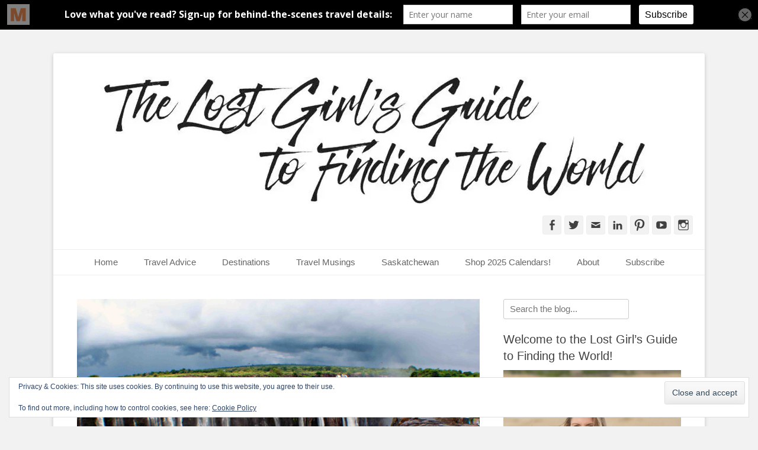

--- FILE ---
content_type: text/html; charset=UTF-8
request_url: https://www.thelostgirlsguide.com/travel-stories/photoessays/top-12-photos-of-2015
body_size: 34336
content:
		<!DOCTYPE html>
		<html lang="en-US">
		
<head>
		<meta charset="UTF-8">
		<link rel="profile" href="https://gmpg.org/xfn/11">
		<link rel="pingback" href="https://www.thelostgirlsguide.com/xmlrpc.php"><meta name='robots' content='index, follow, max-image-preview:large, max-snippet:-1, max-video-preview:-1' />
<meta name="viewport" content="width=device-width, initial-scale=1, minimum-scale=1">
	<!-- This site is optimized with the Yoast SEO plugin v26.8 - https://yoast.com/product/yoast-seo-wordpress/ -->
	<title>Top 12 Photos of 2015 - The Lost Girl&#039;s Guide to Finding the World</title>
	<meta name="description" content="A collection of my top 12 landscape photos of 2015." />
	<link rel="canonical" href="https://www.thelostgirlsguide.com/travel-stories/photoessays/top-12-photos-of-2015" />
	<meta property="og:locale" content="en_US" />
	<meta property="og:type" content="article" />
	<meta property="og:title" content="Top 12 Photos of 2015 - The Lost Girl&#039;s Guide to Finding the World" />
	<meta property="og:description" content="A collection of my top 12 landscape photos of 2015." />
	<meta property="og:url" content="https://www.thelostgirlsguide.com/travel-stories/photoessays/top-12-photos-of-2015" />
	<meta property="og:site_name" content="The Lost Girl&#039;s Guide to Finding the World" />
	<meta property="article:publisher" content="http://www.facebook.com/thelostgirlsguide" />
	<meta property="article:author" content="www.facebook.com/thelostgirlsguide" />
	<meta property="article:published_time" content="2016-01-08T02:30:37+00:00" />
	<meta property="og:image" content="https://i0.wp.com/www.thelostgirlsguide.com/wp-content/uploads/IMG_7865-1.jpg?fit=3000%2C2000&ssl=1" />
	<meta property="og:image:width" content="3000" />
	<meta property="og:image:height" content="2000" />
	<meta property="og:image:type" content="image/jpeg" />
	<meta name="author" content="Ashlyn George" />
	<meta name="twitter:card" content="summary_large_image" />
	<meta name="twitter:creator" content="@lostgirlsguide" />
	<meta name="twitter:site" content="@lostgirlsguide" />
	<meta name="twitter:label1" content="Written by" />
	<meta name="twitter:data1" content="Ashlyn George" />
	<meta name="twitter:label2" content="Est. reading time" />
	<meta name="twitter:data2" content="2 minutes" />
	<script type="application/ld+json" class="yoast-schema-graph">{"@context":"https://schema.org","@graph":[{"@type":"Article","@id":"https://www.thelostgirlsguide.com/travel-stories/photoessays/top-12-photos-of-2015#article","isPartOf":{"@id":"https://www.thelostgirlsguide.com/travel-stories/photoessays/top-12-photos-of-2015"},"author":{"name":"Ashlyn George","@id":"https://www.thelostgirlsguide.com/#/schema/person/53d184ada193251d713a0e3312ac0449"},"headline":"Top 12 Photos of 2015","datePublished":"2016-01-08T02:30:37+00:00","mainEntityOfPage":{"@id":"https://www.thelostgirlsguide.com/travel-stories/photoessays/top-12-photos-of-2015"},"wordCount":359,"commentCount":0,"publisher":{"@id":"https://www.thelostgirlsguide.com/#organization"},"image":{"@id":"https://www.thelostgirlsguide.com/travel-stories/photoessays/top-12-photos-of-2015#primaryimage"},"thumbnailUrl":"https://www.thelostgirlsguide.com/wp-content/uploads/IMG_7865-1.jpg","keywords":["2015","California","Explore Sask","Mount Baldy","Northern Lights","Photoessay","Photography","Photos","Safari","Saskatchewan","Serengeti","Tanzania","Top 15 Photos","Travel Photography","Zanzibar"],"articleSection":["Photo Essays"],"inLanguage":"en-US","potentialAction":[{"@type":"CommentAction","name":"Comment","target":["https://www.thelostgirlsguide.com/travel-stories/photoessays/top-12-photos-of-2015#respond"]}]},{"@type":"WebPage","@id":"https://www.thelostgirlsguide.com/travel-stories/photoessays/top-12-photos-of-2015","url":"https://www.thelostgirlsguide.com/travel-stories/photoessays/top-12-photos-of-2015","name":"Top 12 Photos of 2015 - The Lost Girl&#039;s Guide to Finding the World","isPartOf":{"@id":"https://www.thelostgirlsguide.com/#website"},"primaryImageOfPage":{"@id":"https://www.thelostgirlsguide.com/travel-stories/photoessays/top-12-photos-of-2015#primaryimage"},"image":{"@id":"https://www.thelostgirlsguide.com/travel-stories/photoessays/top-12-photos-of-2015#primaryimage"},"thumbnailUrl":"https://www.thelostgirlsguide.com/wp-content/uploads/IMG_7865-1.jpg","datePublished":"2016-01-08T02:30:37+00:00","description":"A collection of my top 12 landscape photos of 2015.","breadcrumb":{"@id":"https://www.thelostgirlsguide.com/travel-stories/photoessays/top-12-photos-of-2015#breadcrumb"},"inLanguage":"en-US","potentialAction":[{"@type":"ReadAction","target":["https://www.thelostgirlsguide.com/travel-stories/photoessays/top-12-photos-of-2015"]}]},{"@type":"ImageObject","inLanguage":"en-US","@id":"https://www.thelostgirlsguide.com/travel-stories/photoessays/top-12-photos-of-2015#primaryimage","url":"https://www.thelostgirlsguide.com/wp-content/uploads/IMG_7865-1.jpg","contentUrl":"https://www.thelostgirlsguide.com/wp-content/uploads/IMG_7865-1.jpg","width":3000,"height":2000,"caption":"Victoria Falls, Zambia"},{"@type":"BreadcrumbList","@id":"https://www.thelostgirlsguide.com/travel-stories/photoessays/top-12-photos-of-2015#breadcrumb","itemListElement":[{"@type":"ListItem","position":1,"name":"Home","item":"https://www.thelostgirlsguide.com/"},{"@type":"ListItem","position":2,"name":"Top 12 Photos of 2015"}]},{"@type":"WebSite","@id":"https://www.thelostgirlsguide.com/#website","url":"https://www.thelostgirlsguide.com/","name":"The Lost Girl&#039;s Guide to Finding the World","description":"An adventure traveller&#039;s tips and advice from Canada and around the world.","publisher":{"@id":"https://www.thelostgirlsguide.com/#organization"},"potentialAction":[{"@type":"SearchAction","target":{"@type":"EntryPoint","urlTemplate":"https://www.thelostgirlsguide.com/?s={search_term_string}"},"query-input":{"@type":"PropertyValueSpecification","valueRequired":true,"valueName":"search_term_string"}}],"inLanguage":"en-US"},{"@type":"Organization","@id":"https://www.thelostgirlsguide.com/#organization","name":"The Lost Girl&#039;s Guide to Finding the World","url":"https://www.thelostgirlsguide.com/","logo":{"@type":"ImageObject","inLanguage":"en-US","@id":"https://www.thelostgirlsguide.com/#/schema/logo/image/","url":"https://www.thelostgirlsguide.com/wp-content/uploads/cropped-HeaderEDIT.jpg","contentUrl":"https://www.thelostgirlsguide.com/wp-content/uploads/cropped-HeaderEDIT.jpg","width":1018,"height":214,"caption":"The Lost Girl&#039;s Guide to Finding the World"},"image":{"@id":"https://www.thelostgirlsguide.com/#/schema/logo/image/"},"sameAs":["http://www.facebook.com/thelostgirlsguide","https://x.com/lostgirlsguide","http://instagram.com/thelostgirlsguide","http://www.pinterest.com/lostgirlsguide","http://www.youtube.com/c/thelostgirlsguide"]},{"@type":"Person","@id":"https://www.thelostgirlsguide.com/#/schema/person/53d184ada193251d713a0e3312ac0449","name":"Ashlyn George","image":{"@type":"ImageObject","inLanguage":"en-US","@id":"https://www.thelostgirlsguide.com/#/schema/person/image/","url":"https://secure.gravatar.com/avatar/d7ac5bd6fddbdd5a21d9238a02018846d1c91bab224df82adb79fc113d095c17?s=96&d=mm&r=g","contentUrl":"https://secure.gravatar.com/avatar/d7ac5bd6fddbdd5a21d9238a02018846d1c91bab224df82adb79fc113d095c17?s=96&d=mm&r=g","caption":"Ashlyn George"},"description":"Ashlyn George is an extreme adventure traveller having flown military fighter jets and driven a team of Alaskan Huskies. She's passionate about sharing what exploring the world can offer if you're willing to put yourself out there. Having spent the past 6 years on the road travelling through more than 50 countries, she shares her enthusiasm and curiosity for the world with others through stunning photographs, insightful tips and advice. Ashlyn encourages her readers to step outside their comfort zone and do what they think they can't.","sameAs":["https://www.thelostgirlsguide.com","www.facebook.com/thelostgirlsguide","https://x.com/lostgirlsguide"],"url":"https://www.thelostgirlsguide.com/author/ashlyn"}]}</script>
	<!-- / Yoast SEO plugin. -->


<link rel='dns-prefetch' href='//secure.gravatar.com' />
<link rel='dns-prefetch' href='//scripts.scriptwrapper.com' />
<link rel='dns-prefetch' href='//www.googletagmanager.com' />
<link rel='dns-prefetch' href='//stats.wp.com' />
<link rel='dns-prefetch' href='//v0.wordpress.com' />
<link rel='dns-prefetch' href='//jetpack.wordpress.com' />
<link rel='dns-prefetch' href='//s0.wp.com' />
<link rel='dns-prefetch' href='//public-api.wordpress.com' />
<link rel='dns-prefetch' href='//0.gravatar.com' />
<link rel='dns-prefetch' href='//1.gravatar.com' />
<link rel='dns-prefetch' href='//2.gravatar.com' />
<link rel='dns-prefetch' href='//widgets.wp.com' />
<link rel="alternate" type="application/rss+xml" title="The Lost Girl&#039;s Guide to Finding the World &raquo; Feed" href="https://www.thelostgirlsguide.com/feed" />
<link rel="alternate" type="application/rss+xml" title="The Lost Girl&#039;s Guide to Finding the World &raquo; Comments Feed" href="https://www.thelostgirlsguide.com/comments/feed" />
<link rel="alternate" type="application/rss+xml" title="The Lost Girl&#039;s Guide to Finding the World &raquo; Top 12 Photos of 2015 Comments Feed" href="https://www.thelostgirlsguide.com/travel-stories/photoessays/top-12-photos-of-2015/feed" />
<link rel="alternate" title="oEmbed (JSON)" type="application/json+oembed" href="https://www.thelostgirlsguide.com/wp-json/oembed/1.0/embed?url=https%3A%2F%2Fwww.thelostgirlsguide.com%2Ftravel-stories%2Fphotoessays%2Ftop-12-photos-of-2015" />
<link rel="alternate" title="oEmbed (XML)" type="text/xml+oembed" href="https://www.thelostgirlsguide.com/wp-json/oembed/1.0/embed?url=https%3A%2F%2Fwww.thelostgirlsguide.com%2Ftravel-stories%2Fphotoessays%2Ftop-12-photos-of-2015&#038;format=xml" />
<style id='wp-img-auto-sizes-contain-inline-css' type='text/css'>
img:is([sizes=auto i],[sizes^="auto," i]){contain-intrinsic-size:3000px 1500px}
/*# sourceURL=wp-img-auto-sizes-contain-inline-css */
</style>
<link rel='stylesheet' id='jetpack_related-posts-css' href='https://www.thelostgirlsguide.com/wp-content/plugins/jetpack/modules/related-posts/related-posts.css?ver=20240116' type='text/css' media='all' />
<style id='wp-emoji-styles-inline-css' type='text/css'>

	img.wp-smiley, img.emoji {
		display: inline !important;
		border: none !important;
		box-shadow: none !important;
		height: 1em !important;
		width: 1em !important;
		margin: 0 0.07em !important;
		vertical-align: -0.1em !important;
		background: none !important;
		padding: 0 !important;
	}
/*# sourceURL=wp-emoji-styles-inline-css */
</style>
<style id='wp-block-library-inline-css' type='text/css'>
:root{--wp-block-synced-color:#7a00df;--wp-block-synced-color--rgb:122,0,223;--wp-bound-block-color:var(--wp-block-synced-color);--wp-editor-canvas-background:#ddd;--wp-admin-theme-color:#007cba;--wp-admin-theme-color--rgb:0,124,186;--wp-admin-theme-color-darker-10:#006ba1;--wp-admin-theme-color-darker-10--rgb:0,107,160.5;--wp-admin-theme-color-darker-20:#005a87;--wp-admin-theme-color-darker-20--rgb:0,90,135;--wp-admin-border-width-focus:2px}@media (min-resolution:192dpi){:root{--wp-admin-border-width-focus:1.5px}}.wp-element-button{cursor:pointer}:root .has-very-light-gray-background-color{background-color:#eee}:root .has-very-dark-gray-background-color{background-color:#313131}:root .has-very-light-gray-color{color:#eee}:root .has-very-dark-gray-color{color:#313131}:root .has-vivid-green-cyan-to-vivid-cyan-blue-gradient-background{background:linear-gradient(135deg,#00d084,#0693e3)}:root .has-purple-crush-gradient-background{background:linear-gradient(135deg,#34e2e4,#4721fb 50%,#ab1dfe)}:root .has-hazy-dawn-gradient-background{background:linear-gradient(135deg,#faaca8,#dad0ec)}:root .has-subdued-olive-gradient-background{background:linear-gradient(135deg,#fafae1,#67a671)}:root .has-atomic-cream-gradient-background{background:linear-gradient(135deg,#fdd79a,#004a59)}:root .has-nightshade-gradient-background{background:linear-gradient(135deg,#330968,#31cdcf)}:root .has-midnight-gradient-background{background:linear-gradient(135deg,#020381,#2874fc)}:root{--wp--preset--font-size--normal:16px;--wp--preset--font-size--huge:42px}.has-regular-font-size{font-size:1em}.has-larger-font-size{font-size:2.625em}.has-normal-font-size{font-size:var(--wp--preset--font-size--normal)}.has-huge-font-size{font-size:var(--wp--preset--font-size--huge)}.has-text-align-center{text-align:center}.has-text-align-left{text-align:left}.has-text-align-right{text-align:right}.has-fit-text{white-space:nowrap!important}#end-resizable-editor-section{display:none}.aligncenter{clear:both}.items-justified-left{justify-content:flex-start}.items-justified-center{justify-content:center}.items-justified-right{justify-content:flex-end}.items-justified-space-between{justify-content:space-between}.screen-reader-text{border:0;clip-path:inset(50%);height:1px;margin:-1px;overflow:hidden;padding:0;position:absolute;width:1px;word-wrap:normal!important}.screen-reader-text:focus{background-color:#ddd;clip-path:none;color:#444;display:block;font-size:1em;height:auto;left:5px;line-height:normal;padding:15px 23px 14px;text-decoration:none;top:5px;width:auto;z-index:100000}html :where(.has-border-color){border-style:solid}html :where([style*=border-top-color]){border-top-style:solid}html :where([style*=border-right-color]){border-right-style:solid}html :where([style*=border-bottom-color]){border-bottom-style:solid}html :where([style*=border-left-color]){border-left-style:solid}html :where([style*=border-width]){border-style:solid}html :where([style*=border-top-width]){border-top-style:solid}html :where([style*=border-right-width]){border-right-style:solid}html :where([style*=border-bottom-width]){border-bottom-style:solid}html :where([style*=border-left-width]){border-left-style:solid}html :where(img[class*=wp-image-]){height:auto;max-width:100%}:where(figure){margin:0 0 1em}html :where(.is-position-sticky){--wp-admin--admin-bar--position-offset:var(--wp-admin--admin-bar--height,0px)}@media screen and (max-width:600px){html :where(.is-position-sticky){--wp-admin--admin-bar--position-offset:0px}}

/*# sourceURL=wp-block-library-inline-css */
</style><style id='global-styles-inline-css' type='text/css'>
:root{--wp--preset--aspect-ratio--square: 1;--wp--preset--aspect-ratio--4-3: 4/3;--wp--preset--aspect-ratio--3-4: 3/4;--wp--preset--aspect-ratio--3-2: 3/2;--wp--preset--aspect-ratio--2-3: 2/3;--wp--preset--aspect-ratio--16-9: 16/9;--wp--preset--aspect-ratio--9-16: 9/16;--wp--preset--color--black: #111111;--wp--preset--color--cyan-bluish-gray: #abb8c3;--wp--preset--color--white: #ffffff;--wp--preset--color--pale-pink: #f78da7;--wp--preset--color--vivid-red: #cf2e2e;--wp--preset--color--luminous-vivid-orange: #ff6900;--wp--preset--color--luminous-vivid-amber: #fcb900;--wp--preset--color--light-green-cyan: #7bdcb5;--wp--preset--color--vivid-green-cyan: #00d084;--wp--preset--color--pale-cyan-blue: #8ed1fc;--wp--preset--color--vivid-cyan-blue: #0693e3;--wp--preset--color--vivid-purple: #9b51e0;--wp--preset--color--gray: #f4f4f4;--wp--preset--color--yellow: #e5ae4a;--wp--preset--color--blue: #21759b;--wp--preset--gradient--vivid-cyan-blue-to-vivid-purple: linear-gradient(135deg,rgb(6,147,227) 0%,rgb(155,81,224) 100%);--wp--preset--gradient--light-green-cyan-to-vivid-green-cyan: linear-gradient(135deg,rgb(122,220,180) 0%,rgb(0,208,130) 100%);--wp--preset--gradient--luminous-vivid-amber-to-luminous-vivid-orange: linear-gradient(135deg,rgb(252,185,0) 0%,rgb(255,105,0) 100%);--wp--preset--gradient--luminous-vivid-orange-to-vivid-red: linear-gradient(135deg,rgb(255,105,0) 0%,rgb(207,46,46) 100%);--wp--preset--gradient--very-light-gray-to-cyan-bluish-gray: linear-gradient(135deg,rgb(238,238,238) 0%,rgb(169,184,195) 100%);--wp--preset--gradient--cool-to-warm-spectrum: linear-gradient(135deg,rgb(74,234,220) 0%,rgb(151,120,209) 20%,rgb(207,42,186) 40%,rgb(238,44,130) 60%,rgb(251,105,98) 80%,rgb(254,248,76) 100%);--wp--preset--gradient--blush-light-purple: linear-gradient(135deg,rgb(255,206,236) 0%,rgb(152,150,240) 100%);--wp--preset--gradient--blush-bordeaux: linear-gradient(135deg,rgb(254,205,165) 0%,rgb(254,45,45) 50%,rgb(107,0,62) 100%);--wp--preset--gradient--luminous-dusk: linear-gradient(135deg,rgb(255,203,112) 0%,rgb(199,81,192) 50%,rgb(65,88,208) 100%);--wp--preset--gradient--pale-ocean: linear-gradient(135deg,rgb(255,245,203) 0%,rgb(182,227,212) 50%,rgb(51,167,181) 100%);--wp--preset--gradient--electric-grass: linear-gradient(135deg,rgb(202,248,128) 0%,rgb(113,206,126) 100%);--wp--preset--gradient--midnight: linear-gradient(135deg,rgb(2,3,129) 0%,rgb(40,116,252) 100%);--wp--preset--font-size--small: 14px;--wp--preset--font-size--medium: 20px;--wp--preset--font-size--large: 48px;--wp--preset--font-size--x-large: 42px;--wp--preset--font-size--normal: 17px;--wp--preset--font-size--huge: 64px;--wp--preset--spacing--20: 0.44rem;--wp--preset--spacing--30: 0.67rem;--wp--preset--spacing--40: 1rem;--wp--preset--spacing--50: 1.5rem;--wp--preset--spacing--60: 2.25rem;--wp--preset--spacing--70: 3.38rem;--wp--preset--spacing--80: 5.06rem;--wp--preset--shadow--natural: 6px 6px 9px rgba(0, 0, 0, 0.2);--wp--preset--shadow--deep: 12px 12px 50px rgba(0, 0, 0, 0.4);--wp--preset--shadow--sharp: 6px 6px 0px rgba(0, 0, 0, 0.2);--wp--preset--shadow--outlined: 6px 6px 0px -3px rgb(255, 255, 255), 6px 6px rgb(0, 0, 0);--wp--preset--shadow--crisp: 6px 6px 0px rgb(0, 0, 0);}:where(.is-layout-flex){gap: 0.5em;}:where(.is-layout-grid){gap: 0.5em;}body .is-layout-flex{display: flex;}.is-layout-flex{flex-wrap: wrap;align-items: center;}.is-layout-flex > :is(*, div){margin: 0;}body .is-layout-grid{display: grid;}.is-layout-grid > :is(*, div){margin: 0;}:where(.wp-block-columns.is-layout-flex){gap: 2em;}:where(.wp-block-columns.is-layout-grid){gap: 2em;}:where(.wp-block-post-template.is-layout-flex){gap: 1.25em;}:where(.wp-block-post-template.is-layout-grid){gap: 1.25em;}.has-black-color{color: var(--wp--preset--color--black) !important;}.has-cyan-bluish-gray-color{color: var(--wp--preset--color--cyan-bluish-gray) !important;}.has-white-color{color: var(--wp--preset--color--white) !important;}.has-pale-pink-color{color: var(--wp--preset--color--pale-pink) !important;}.has-vivid-red-color{color: var(--wp--preset--color--vivid-red) !important;}.has-luminous-vivid-orange-color{color: var(--wp--preset--color--luminous-vivid-orange) !important;}.has-luminous-vivid-amber-color{color: var(--wp--preset--color--luminous-vivid-amber) !important;}.has-light-green-cyan-color{color: var(--wp--preset--color--light-green-cyan) !important;}.has-vivid-green-cyan-color{color: var(--wp--preset--color--vivid-green-cyan) !important;}.has-pale-cyan-blue-color{color: var(--wp--preset--color--pale-cyan-blue) !important;}.has-vivid-cyan-blue-color{color: var(--wp--preset--color--vivid-cyan-blue) !important;}.has-vivid-purple-color{color: var(--wp--preset--color--vivid-purple) !important;}.has-black-background-color{background-color: var(--wp--preset--color--black) !important;}.has-cyan-bluish-gray-background-color{background-color: var(--wp--preset--color--cyan-bluish-gray) !important;}.has-white-background-color{background-color: var(--wp--preset--color--white) !important;}.has-pale-pink-background-color{background-color: var(--wp--preset--color--pale-pink) !important;}.has-vivid-red-background-color{background-color: var(--wp--preset--color--vivid-red) !important;}.has-luminous-vivid-orange-background-color{background-color: var(--wp--preset--color--luminous-vivid-orange) !important;}.has-luminous-vivid-amber-background-color{background-color: var(--wp--preset--color--luminous-vivid-amber) !important;}.has-light-green-cyan-background-color{background-color: var(--wp--preset--color--light-green-cyan) !important;}.has-vivid-green-cyan-background-color{background-color: var(--wp--preset--color--vivid-green-cyan) !important;}.has-pale-cyan-blue-background-color{background-color: var(--wp--preset--color--pale-cyan-blue) !important;}.has-vivid-cyan-blue-background-color{background-color: var(--wp--preset--color--vivid-cyan-blue) !important;}.has-vivid-purple-background-color{background-color: var(--wp--preset--color--vivid-purple) !important;}.has-black-border-color{border-color: var(--wp--preset--color--black) !important;}.has-cyan-bluish-gray-border-color{border-color: var(--wp--preset--color--cyan-bluish-gray) !important;}.has-white-border-color{border-color: var(--wp--preset--color--white) !important;}.has-pale-pink-border-color{border-color: var(--wp--preset--color--pale-pink) !important;}.has-vivid-red-border-color{border-color: var(--wp--preset--color--vivid-red) !important;}.has-luminous-vivid-orange-border-color{border-color: var(--wp--preset--color--luminous-vivid-orange) !important;}.has-luminous-vivid-amber-border-color{border-color: var(--wp--preset--color--luminous-vivid-amber) !important;}.has-light-green-cyan-border-color{border-color: var(--wp--preset--color--light-green-cyan) !important;}.has-vivid-green-cyan-border-color{border-color: var(--wp--preset--color--vivid-green-cyan) !important;}.has-pale-cyan-blue-border-color{border-color: var(--wp--preset--color--pale-cyan-blue) !important;}.has-vivid-cyan-blue-border-color{border-color: var(--wp--preset--color--vivid-cyan-blue) !important;}.has-vivid-purple-border-color{border-color: var(--wp--preset--color--vivid-purple) !important;}.has-vivid-cyan-blue-to-vivid-purple-gradient-background{background: var(--wp--preset--gradient--vivid-cyan-blue-to-vivid-purple) !important;}.has-light-green-cyan-to-vivid-green-cyan-gradient-background{background: var(--wp--preset--gradient--light-green-cyan-to-vivid-green-cyan) !important;}.has-luminous-vivid-amber-to-luminous-vivid-orange-gradient-background{background: var(--wp--preset--gradient--luminous-vivid-amber-to-luminous-vivid-orange) !important;}.has-luminous-vivid-orange-to-vivid-red-gradient-background{background: var(--wp--preset--gradient--luminous-vivid-orange-to-vivid-red) !important;}.has-very-light-gray-to-cyan-bluish-gray-gradient-background{background: var(--wp--preset--gradient--very-light-gray-to-cyan-bluish-gray) !important;}.has-cool-to-warm-spectrum-gradient-background{background: var(--wp--preset--gradient--cool-to-warm-spectrum) !important;}.has-blush-light-purple-gradient-background{background: var(--wp--preset--gradient--blush-light-purple) !important;}.has-blush-bordeaux-gradient-background{background: var(--wp--preset--gradient--blush-bordeaux) !important;}.has-luminous-dusk-gradient-background{background: var(--wp--preset--gradient--luminous-dusk) !important;}.has-pale-ocean-gradient-background{background: var(--wp--preset--gradient--pale-ocean) !important;}.has-electric-grass-gradient-background{background: var(--wp--preset--gradient--electric-grass) !important;}.has-midnight-gradient-background{background: var(--wp--preset--gradient--midnight) !important;}.has-small-font-size{font-size: var(--wp--preset--font-size--small) !important;}.has-medium-font-size{font-size: var(--wp--preset--font-size--medium) !important;}.has-large-font-size{font-size: var(--wp--preset--font-size--large) !important;}.has-x-large-font-size{font-size: var(--wp--preset--font-size--x-large) !important;}
/*# sourceURL=global-styles-inline-css */
</style>

<style id='classic-theme-styles-inline-css' type='text/css'>
/*! This file is auto-generated */
.wp-block-button__link{color:#fff;background-color:#32373c;border-radius:9999px;box-shadow:none;text-decoration:none;padding:calc(.667em + 2px) calc(1.333em + 2px);font-size:1.125em}.wp-block-file__button{background:#32373c;color:#fff;text-decoration:none}
/*# sourceURL=/wp-includes/css/classic-themes.min.css */
</style>
<link rel='stylesheet' id='bwg_fonts-css' href='https://www.thelostgirlsguide.com/wp-content/plugins/photo-gallery/css/bwg-fonts/fonts.css?ver=0.0.1' type='text/css' media='all' />
<link rel='stylesheet' id='sumoselect-css' href='https://www.thelostgirlsguide.com/wp-content/plugins/photo-gallery/css/sumoselect.min.css?ver=3.4.6' type='text/css' media='all' />
<link rel='stylesheet' id='mCustomScrollbar-css' href='https://www.thelostgirlsguide.com/wp-content/plugins/photo-gallery/css/jquery.mCustomScrollbar.min.css?ver=3.1.5' type='text/css' media='all' />
<link rel='stylesheet' id='bwg_frontend-css' href='https://www.thelostgirlsguide.com/wp-content/plugins/photo-gallery/css/styles.min.css?ver=1.8.37' type='text/css' media='all' />
<link rel='stylesheet' id='toc-screen-css' href='https://www.thelostgirlsguide.com/wp-content/plugins/table-of-contents-plus/screen.min.css?ver=2411.1' type='text/css' media='all' />
<style id='toc-screen-inline-css' type='text/css'>
div#toc_container ul li {font-size: 110%;}
/*# sourceURL=toc-screen-inline-css */
</style>
<link rel='stylesheet' id='parent-theme-css-css' href='https://www.thelostgirlsguide.com/wp-content/themes/catch-base/style.css?ver=66406548ab0118a533704c79f66e5ffe' type='text/css' media='all' />
<link rel='stylesheet' id='catchbase-style-css' href='https://www.thelostgirlsguide.com/wp-content/themes/catch-base-child/style.css?ver=20230419-63849' type='text/css' media='all' />
<link rel='stylesheet' id='catch-base-block-style-css' href='https://www.thelostgirlsguide.com/wp-content/themes/catch-base/css/blocks.css?ver=66406548ab0118a533704c79f66e5ffe' type='text/css' media='all' />
<link rel='stylesheet' id='genericons-css' href='https://www.thelostgirlsguide.com/wp-content/plugins/jetpack/_inc/genericons/genericons/genericons.css?ver=3.1' type='text/css' media='all' />
<link rel='stylesheet' id='catchbase-responsive-css' href='https://www.thelostgirlsguide.com/wp-content/themes/catch-base/css/responsive.css?ver=66406548ab0118a533704c79f66e5ffe' type='text/css' media='all' />
<link rel='stylesheet' id='jquery-sidr-css' href='https://www.thelostgirlsguide.com/wp-content/themes/catch-base/css/jquery.sidr.light.min.css?ver=2.1.0' type='text/css' media='all' />
<link rel='stylesheet' id='jetpack_likes-css' href='https://www.thelostgirlsguide.com/wp-content/plugins/jetpack/modules/likes/style.css?ver=15.4' type='text/css' media='all' />
<style id='jetpack_facebook_likebox-inline-css' type='text/css'>
.widget_facebook_likebox {
	overflow: hidden;
}

/*# sourceURL=https://www.thelostgirlsguide.com/wp-content/plugins/jetpack/modules/widgets/facebook-likebox/style.css */
</style>
<link rel='stylesheet' id='sharedaddy-css' href='https://www.thelostgirlsguide.com/wp-content/plugins/jetpack/modules/sharedaddy/sharing.css?ver=15.4' type='text/css' media='all' />
<link rel='stylesheet' id='social-logos-css' href='https://www.thelostgirlsguide.com/wp-content/plugins/jetpack/_inc/social-logos/social-logos.min.css?ver=15.4' type='text/css' media='all' />
<link rel='stylesheet' id='mediaelementjs-styles-css' href='https://www.thelostgirlsguide.com/wp-content/plugins/media-element-html5-video-and-audio-player/mediaelement/v4/mediaelementplayer.min.css?ver=66406548ab0118a533704c79f66e5ffe' type='text/css' media='all' />
<link rel='stylesheet' id='mediaelementjs-styles-legacy-css' href='https://www.thelostgirlsguide.com/wp-content/plugins/media-element-html5-video-and-audio-player/mediaelement/v4/mediaelementplayer-legacy.min.css?ver=66406548ab0118a533704c79f66e5ffe' type='text/css' media='all' />
<script type="text/javascript" id="jetpack_related-posts-js-extra">
/* <![CDATA[ */
var related_posts_js_options = {"post_heading":"h4"};
//# sourceURL=jetpack_related-posts-js-extra
/* ]]> */
</script>
<script type="text/javascript" src="https://www.thelostgirlsguide.com/wp-content/plugins/jetpack/_inc/build/related-posts/related-posts.min.js?ver=20240116" id="jetpack_related-posts-js"></script>
<script type="text/javascript" src="https://www.thelostgirlsguide.com/wp-includes/js/jquery/jquery.min.js?ver=3.7.1" id="jquery-core-js"></script>
<script type="text/javascript" src="https://www.thelostgirlsguide.com/wp-includes/js/jquery/jquery-migrate.min.js?ver=3.4.1" id="jquery-migrate-js"></script>
<script type="text/javascript" src="https://www.thelostgirlsguide.com/wp-content/plugins/photo-gallery/js/jquery.sumoselect.min.js?ver=3.4.6" id="sumoselect-js"></script>
<script type="text/javascript" src="https://www.thelostgirlsguide.com/wp-content/plugins/photo-gallery/js/tocca.min.js?ver=2.0.9" id="bwg_mobile-js"></script>
<script type="text/javascript" src="https://www.thelostgirlsguide.com/wp-content/plugins/photo-gallery/js/jquery.mCustomScrollbar.concat.min.js?ver=3.1.5" id="mCustomScrollbar-js"></script>
<script type="text/javascript" src="https://www.thelostgirlsguide.com/wp-content/plugins/photo-gallery/js/jquery.fullscreen.min.js?ver=0.6.0" id="jquery-fullscreen-js"></script>
<script type="text/javascript" id="bwg_frontend-js-extra">
/* <![CDATA[ */
var bwg_objectsL10n = {"bwg_field_required":"field is required.","bwg_mail_validation":"This is not a valid email address.","bwg_search_result":"There are no images matching your search.","bwg_select_tag":"Select Tag","bwg_order_by":"Order By","bwg_search":"Search","bwg_show_ecommerce":"Show Ecommerce","bwg_hide_ecommerce":"Hide Ecommerce","bwg_show_comments":"Show Comments","bwg_hide_comments":"Hide Comments","bwg_restore":"Restore","bwg_maximize":"Maximize","bwg_fullscreen":"Fullscreen","bwg_exit_fullscreen":"Exit Fullscreen","bwg_search_tag":"SEARCH...","bwg_tag_no_match":"No tags found","bwg_all_tags_selected":"All tags selected","bwg_tags_selected":"tags selected","play":"Play","pause":"Pause","is_pro":"","bwg_play":"Play","bwg_pause":"Pause","bwg_hide_info":"Hide info","bwg_show_info":"Show info","bwg_hide_rating":"Hide rating","bwg_show_rating":"Show rating","ok":"Ok","cancel":"Cancel","select_all":"Select all","lazy_load":"0","lazy_loader":"https://www.thelostgirlsguide.com/wp-content/plugins/photo-gallery/images/ajax_loader.png","front_ajax":"0","bwg_tag_see_all":"see all tags","bwg_tag_see_less":"see less tags"};
//# sourceURL=bwg_frontend-js-extra
/* ]]> */
</script>
<script type="text/javascript" src="https://www.thelostgirlsguide.com/wp-content/plugins/photo-gallery/js/scripts.min.js?ver=1.8.37" id="bwg_frontend-js"></script>
<script type="text/javascript" src="https://www.thelostgirlsguide.com/wp-content/themes/catch-base/js/jquery.sidr.min.js?ver=2.2.1.1" id="jquery-sidr-js"></script>
<script type="text/javascript" src="https://www.thelostgirlsguide.com/wp-content/themes/catch-base/js/catchbase-custom-scripts.min.js" id="catchbase-custom-scripts-js"></script>
<script type="text/javascript" async="async" fetchpriority="high" data-noptimize="1" data-cfasync="false" src="https://scripts.scriptwrapper.com/tags/2afda96a-ef99-40e8-90fb-3673a58ebbee.js" id="mv-script-wrapper-js"></script>

<!-- Google tag (gtag.js) snippet added by Site Kit -->
<!-- Google Analytics snippet added by Site Kit -->
<script type="text/javascript" src="https://www.googletagmanager.com/gtag/js?id=G-DKVW16XKT7" id="google_gtagjs-js" async></script>
<script type="text/javascript" id="google_gtagjs-js-after">
/* <![CDATA[ */
window.dataLayer = window.dataLayer || [];function gtag(){dataLayer.push(arguments);}
gtag("set","linker",{"domains":["www.thelostgirlsguide.com"]});
gtag("js", new Date());
gtag("set", "developer_id.dZTNiMT", true);
gtag("config", "G-DKVW16XKT7", {"googlesitekit_post_type":"post"});
//# sourceURL=google_gtagjs-js-after
/* ]]> */
</script>
<script type="text/javascript" src="https://www.thelostgirlsguide.com/wp-content/plugins/media-element-html5-video-and-audio-player/mediaelement/v4/mediaelement-and-player.min.js?ver=4.2.8" id="mediaelementjs-scripts-js"></script>
<link rel="https://api.w.org/" href="https://www.thelostgirlsguide.com/wp-json/" /><link rel="alternate" title="JSON" type="application/json" href="https://www.thelostgirlsguide.com/wp-json/wp/v2/posts/2578" /><link rel="EditURI" type="application/rsd+xml" title="RSD" href="https://www.thelostgirlsguide.com/xmlrpc.php?rsd" />
<meta name="generator" content="Site Kit by Google 1.171.0" /><script data-grow-initializer="">!(function(){window.growMe||((window.growMe=function(e){window.growMe._.push(e);}),(window.growMe._=[]));var e=document.createElement("script");(e.type="text/javascript"),(e.src="https://faves.grow.me/main.js"),(e.defer=!0),e.setAttribute("data-grow-faves-site-id","U2l0ZToyYWZkYTk2YS1lZjk5LTQwZTgtOTBmYi0zNjczYTU4ZWJiZWU=");var t=document.getElementsByTagName("script")[0];t.parentNode.insertBefore(e,t);})();</script><script type='text/javascript' data-cfasync='false'>var _mmunch = {'front': false, 'page': false, 'post': false, 'category': false, 'author': false, 'search': false, 'attachment': false, 'tag': false};_mmunch['post'] = true; _mmunch['postData'] = {"ID":2578,"post_name":"top-12-photos-of-2015","post_title":"Top 12 Photos of 2015","post_type":"post","post_author":"1","post_status":"publish"}; _mmunch['postCategories'] = [{"term_id":472,"name":"Photo Essays","slug":"photoessays","term_group":0,"term_taxonomy_id":492,"taxonomy":"category","description":"","parent":475,"count":1,"filter":"raw","cat_ID":472,"category_count":1,"category_description":"","cat_name":"Photo Essays","category_nicename":"photoessays","category_parent":475}]; _mmunch['postTags'] = [{"term_id":611,"name":"2015","slug":"2015","term_group":0,"term_taxonomy_id":611,"taxonomy":"post_tag","description":"","parent":0,"count":1,"filter":"raw"},{"term_id":498,"name":"California","slug":"california","term_group":0,"term_taxonomy_id":498,"taxonomy":"post_tag","description":"","parent":0,"count":2,"filter":"raw"},{"term_id":502,"name":"Explore Sask","slug":"explore-sask","term_group":0,"term_taxonomy_id":502,"taxonomy":"post_tag","description":"","parent":0,"count":3,"filter":"raw"},{"term_id":618,"name":"Mount Baldy","slug":"mount-baldy","term_group":0,"term_taxonomy_id":618,"taxonomy":"post_tag","description":"","parent":0,"count":1,"filter":"raw"},{"term_id":415,"name":"Northern Lights","slug":"northern-lights","term_group":0,"term_taxonomy_id":432,"taxonomy":"post_tag","description":"","parent":0,"count":7,"filter":"raw"},{"term_id":612,"name":"Photoessay","slug":"photoessay","term_group":0,"term_taxonomy_id":612,"taxonomy":"post_tag","description":"","parent":0,"count":1,"filter":"raw"},{"term_id":486,"name":"Photography","slug":"photography","term_group":0,"term_taxonomy_id":210,"taxonomy":"post_tag","description":"","parent":0,"count":7,"filter":"raw"},{"term_id":613,"name":"Photos","slug":"photos","term_group":0,"term_taxonomy_id":613,"taxonomy":"post_tag","description":"","parent":0,"count":3,"filter":"raw"},{"term_id":616,"name":"Safari","slug":"safari","term_group":0,"term_taxonomy_id":616,"taxonomy":"post_tag","description":"","parent":0,"count":4,"filter":"raw"},{"term_id":525,"name":"Saskatchewan","slug":"saskatchewan","term_group":0,"term_taxonomy_id":525,"taxonomy":"post_tag","description":"","parent":0,"count":62,"filter":"raw"},{"term_id":617,"name":"Serengeti","slug":"serengeti","term_group":0,"term_taxonomy_id":617,"taxonomy":"post_tag","description":"","parent":0,"count":3,"filter":"raw"},{"term_id":615,"name":"Tanzania","slug":"tanzania","term_group":0,"term_taxonomy_id":615,"taxonomy":"post_tag","description":"","parent":0,"count":4,"filter":"raw"},{"term_id":610,"name":"Top 15 Photos","slug":"top-15-photos","term_group":0,"term_taxonomy_id":610,"taxonomy":"post_tag","description":"","parent":0,"count":1,"filter":"raw"},{"term_id":355,"name":"Travel Photography","slug":"travel-photography","term_group":0,"term_taxonomy_id":370,"taxonomy":"post_tag","description":"","parent":0,"count":2,"filter":"raw"},{"term_id":614,"name":"Zanzibar","slug":"zanzibar","term_group":0,"term_taxonomy_id":614,"taxonomy":"post_tag","description":"","parent":0,"count":1,"filter":"raw"}]; _mmunch['postAuthor'] = {"name":"Ashlyn George","ID":1};</script><script data-cfasync="false" src="//a.mailmunch.co/app/v1/site.js" id="mailmunch-script" data-plugin="mailmunch" data-mailmunch-site-id="134603" async></script>		<script type="text/javascript" async defer data-pin-color="red"  data-pin-hover="true"
			src="https://www.thelostgirlsguide.com/wp-content/plugins/pinterest-pin-it-button-on-image-hover-and-post/js/pinit.js"></script>
			<style>img#wpstats{display:none}</style>
		
<!-- Google AdSense meta tags added by Site Kit -->
<meta name="google-adsense-platform-account" content="ca-host-pub-2644536267352236">
<meta name="google-adsense-platform-domain" content="sitekit.withgoogle.com">
<!-- End Google AdSense meta tags added by Site Kit -->

<!-- Meta Pixel Code -->
<script type='text/javascript'>
!function(f,b,e,v,n,t,s){if(f.fbq)return;n=f.fbq=function(){n.callMethod?
n.callMethod.apply(n,arguments):n.queue.push(arguments)};if(!f._fbq)f._fbq=n;
n.push=n;n.loaded=!0;n.version='2.0';n.queue=[];t=b.createElement(e);t.async=!0;
t.src=v;s=b.getElementsByTagName(e)[0];s.parentNode.insertBefore(t,s)}(window,
document,'script','https://connect.facebook.net/en_US/fbevents.js');
</script>
<!-- End Meta Pixel Code -->
<script type='text/javascript'>var url = window.location.origin + '?ob=open-bridge';
            fbq('set', 'openbridge', '445858246538195', url);
fbq('init', '445858246538195', {}, {
    "agent": "wordpress-6.9-4.1.5"
})</script><script type='text/javascript'>
    fbq('track', 'PageView', []);
  </script>	<style type="text/css">
		</style>
	<style type="text/css" id="custom-background-css">
body.custom-background { background-color: #f2f2f2; }
</style>
	<!-- Let me Allez (letmeallez.js) - Stay22 -->
<script>
(function (s, t, a, y, twenty, two) {
s.Stay22 = s.Stay22 || {};

// Just fill out your configs here
s.Stay22.params = {
aid: "thelostgirlsguide", // your partner ID for tracking, keep quotes
};

// Leave this part as-is;
twenty = t.createElement(a);
two = t.getElementsByTagName(a)[0];
twenty.async = 1;
twenty.src = y;
two.parentNode.insertBefore(twenty, two);
})(window, document, "script", " https://scripts.stay22.com/letmeallez.js ");
</script><link rel="amphtml" href="https://www.thelostgirlsguide.com/travel-stories/photoessays/top-12-photos-of-2015/amp"><link rel="icon" href="https://www.thelostgirlsguide.com/wp-content/uploads/FaviconClear-120x120.png" sizes="32x32" />
<link rel="icon" href="https://www.thelostgirlsguide.com/wp-content/uploads/FaviconClear-300x300.png" sizes="192x192" />
<link rel="apple-touch-icon" href="https://www.thelostgirlsguide.com/wp-content/uploads/FaviconClear-300x300.png" />
<meta name="msapplication-TileImage" content="https://www.thelostgirlsguide.com/wp-content/uploads/FaviconClear-300x300.png" />
		<style type="text/css" id="wp-custom-css">
			/*
Welcome to Custom CSS!

To learn how this works, see http://wp.me/PEmnE-Bt
*/
if ( function_exists( soliloquy ) ) {
}#search-toggle { display: none; }
.nav-primary.search-enabled .menu { float: none; text-align: center; }
.catchbase-nav-menu li  { float: none; }
.sidebar-header-right { padding: 0;  }
		</style>
		<!-- The Lost Girl's Guide to Finding the World inline CSS Styles -->
<style type="text/css" media="screen">
.site-title a, .site-description { position: absolute !important; clip: rect(1px 1px 1px 1px); clip: rect(1px, 1px, 1px, 1px); }
</style>
	
	
<link rel='stylesheet' id='tiled-gallery-css' href='https://www.thelostgirlsguide.com/wp-content/plugins/jetpack/modules/tiled-gallery/tiled-gallery/tiled-gallery.css?ver=2023-08-21' type='text/css' media='all' />
<link rel='stylesheet' id='eu-cookie-law-style-css' href='https://www.thelostgirlsguide.com/wp-content/plugins/jetpack/modules/widgets/eu-cookie-law/style.css?ver=15.4' type='text/css' media='all' />
</head>

<body data-rsssl=1 class="wp-singular post-template-default single single-post postid-2578 single-format-standard custom-background wp-custom-logo wp-embed-responsive wp-theme-catch-base wp-child-theme-catch-base-child group-blog two-columns content-left excerpt-featured-image mobile-menu-one grow-content-body">
		<div id="page" class="hfeed site">
				<header id="masthead" role="banner">
    		<div class="wrapper">
		
    <div id="mobile-header-left-menu" class="mobile-menu-anchor primary-menu">
        <a href="#mobile-header-left-nav" id="header-left-menu" class="genericon genericon-menu">
            <span class="mobile-menu-text">Menu</span>
        </a>
    </div><!-- #mobile-header-menu -->
    <div id="site-branding" class="logo-right"><div id="site-header"><p class="site-title"><a href="https://www.thelostgirlsguide.com/">The Lost Girl&#039;s Guide to Finding the World</a></p><p class="site-description">An adventure traveller&#039;s tips and advice from Canada and around the world.</p></div><!-- #site-header -->
				<div id="site-logo"><a href="https://www.thelostgirlsguide.com/" class="custom-logo-link" rel="home"><img width="1018" height="214" src="https://www.thelostgirlsguide.com/wp-content/uploads/cropped-HeaderEDIT.jpg" class="custom-logo" alt="The Lost Girl&#039;s Guide to Finding the World" decoding="async" fetchpriority="high" srcset="https://www.thelostgirlsguide.com/wp-content/uploads/cropped-HeaderEDIT.jpg 1018w, https://www.thelostgirlsguide.com/wp-content/uploads/cropped-HeaderEDIT-300x63.jpg 300w" sizes="(max-width: 1018px) 100vw, 1018px" /></a></div><!-- #site-logo --></div><!-- #site-branding-->	<aside class="sidebar sidebar-header-right widget-area">
					<section class="widget widget_catchbase_social_icons" id="header-right-social-icons">
				<div class="widget-wrap">
					<a class="genericon_parent genericon genericon-facebook-alt" target="_blank" title="Facebook" href="http://www.facebook.com/thelostgirlsguide"><span class="screen-reader-text">Facebook</span> </a><a class="genericon_parent genericon genericon-twitter" target="_blank" title="Twitter" href="http://www.twitter.com/lostgirlsguide"><span class="screen-reader-text">Twitter</span> </a><a class="genericon_parent genericon genericon-mail" target="_blank" title="Email" href="mailto:th&#101;lost&#103;ir&#108;s&#103;u&#105;de&#64;gm&#97;&#105;l&#46;&#99;o&#109;"><span class="screen-reader-text">Email</span> </a><a class="genericon_parent genericon genericon-linkedin" target="_blank" title="LinkedIn" href="https://www.linkedin.com/in/ashlyngeorge/"><span class="screen-reader-text">LinkedIn</span> </a><a class="genericon_parent genericon genericon-pinterest" target="_blank" title="Pinterest" href="http://www.pinterest.com/tgirlsguide"><span class="screen-reader-text">Pinterest</span> </a><a class="genericon_parent genericon genericon-youtube" target="_blank" title="YouTube" href="https://www.youtube.com/c/thelostgirlsguide"><span class="screen-reader-text">YouTube</span> </a><a class="genericon_parent genericon genericon-instagram" target="_blank" title="Instagram" href="http://www.instagram.com/thelostgirlsguide"><span class="screen-reader-text">Instagram</span> </a>				</div>
			</section>
			</aside><!-- .sidebar .header-sidebar .widget-area -->
			</div><!-- .wrapper -->
		</header><!-- #masthead -->
			<nav class="site-navigation nav-primary search-enabled" role="navigation">
        <div class="wrapper">
            <h3 class="assistive-text">Primary Menu</h3>
            <div class="screen-reader-text skip-link"><a href="#content" title="Skip to content">Skip to content</a></div>
            <ul id="menu-navigation-menu" class="menu catchbase-nav-menu"><li id="menu-item-13" class="menu-item menu-item-type-custom menu-item-object-custom menu-item-home menu-item-13"><a href="https://www.thelostgirlsguide.com/" title="The Lost Girl&#8217;s Guide to Finding the World">Home</a></li>
<li id="menu-item-2074" class="menu-item menu-item-type-taxonomy menu-item-object-category menu-item-has-children menu-item-2074"><a href="https://www.thelostgirlsguide.com/advice">Travel Advice</a>
<ul class="sub-menu">
	<li id="menu-item-1952" class="menu-item menu-item-type-taxonomy menu-item-object-category menu-item-has-children menu-item-1952"><a href="https://www.thelostgirlsguide.com/before-you-go/tips">Travel Tips</a>
	<ul class="sub-menu">
		<li id="menu-item-3129" class="menu-item menu-item-type-post_type menu-item-object-post menu-item-3129"><a href="https://www.thelostgirlsguide.com/photography/how-to-take-great-photos-2">5 Tips on How to Take Great Photos</a></li>
		<li id="menu-item-2509" class="menu-item menu-item-type-post_type menu-item-object-post menu-item-2509"><a href="https://www.thelostgirlsguide.com/top-travel-lists/10-tips-when-traveling-alone">10 Tips When Traveling Alone</a></li>
		<li id="menu-item-1902" class="menu-item menu-item-type-post_type menu-item-object-post menu-item-1902"><a href="https://www.thelostgirlsguide.com/on-the-road/best-airport-travel-hack">The Best Airport Travel Hack</a></li>
		<li id="menu-item-262" class="menu-item menu-item-type-post_type menu-item-object-post menu-item-262"><a href="https://www.thelostgirlsguide.com/before-you-go/how-choose-hostel">How to Choose a Hostel</a></li>
		<li id="menu-item-261" class="menu-item menu-item-type-post_type menu-item-object-post menu-item-261"><a href="https://www.thelostgirlsguide.com/on-the-road/hostel-kitchen-etiquette">Hostel Kitchen Etiquette</a></li>
		<li id="menu-item-368" class="menu-item menu-item-type-post_type menu-item-object-post menu-item-368"><a href="https://www.thelostgirlsguide.com/health-safety/tips-hitchhiking">9 Safety Tips When Hitchhiking</a></li>
		<li id="menu-item-852" class="menu-item menu-item-type-post_type menu-item-object-post menu-item-852"><a href="https://www.thelostgirlsguide.com/on-the-road/tips-crossing-land-borders">8 Tips When Crossing Land Borders</a></li>
	</ul>
</li>
	<li id="menu-item-88" class="menu-item menu-item-type-taxonomy menu-item-object-category menu-item-has-children menu-item-88"><a href="https://www.thelostgirlsguide.com/top-travel-lists">Top Travel Lists</a>
	<ul class="sub-menu">
		<li id="menu-item-3195" class="menu-item menu-item-type-post_type menu-item-object-post menu-item-3195"><a href="https://www.thelostgirlsguide.com/guest-posts/top-10-reasons-travel-with-baby">The Top 10 Reasons to Travel with Baby</a></li>
		<li id="menu-item-1808" class="menu-item menu-item-type-post_type menu-item-object-post menu-item-1808"><a href="https://www.thelostgirlsguide.com/on-the-road/10-struggles-while-traveling-different-language">10 Struggles While Traveling in a Different Language</a></li>
		<li id="menu-item-1770" class="menu-item menu-item-type-post_type menu-item-object-post menu-item-1770"><a href="https://www.thelostgirlsguide.com/top-travel-lists/10-signs-traveling-through-madagascar">10 Signs You’re Traveling Through Madagascar</a></li>
		<li id="menu-item-1678" class="menu-item menu-item-type-post_type menu-item-object-post menu-item-1678"><a href="https://www.thelostgirlsguide.com/top-travel-lists/15-signs-youre-suffering-wanderlust">15 Signs You’re Suffering from Wanderlust</a></li>
		<li id="menu-item-1602" class="menu-item menu-item-type-post_type menu-item-object-post menu-item-1602"><a href="https://www.thelostgirlsguide.com/top-travel-lists/10-things-love-canada">10 Things I Love About Canada</a></li>
		<li id="menu-item-1519" class="menu-item menu-item-type-post_type menu-item-object-post menu-item-1519"><a href="https://www.thelostgirlsguide.com/top-travel-lists/top-10-favourite-foods-around-world">Top 10 Favourite Foods Around the World</a></li>
		<li id="menu-item-1440" class="menu-item menu-item-type-post_type menu-item-object-post menu-item-1440"><a href="https://www.thelostgirlsguide.com/top-travel-lists/top-10-apps-traveling">Top 10 Apps for Traveling</a></li>
		<li id="menu-item-1014" class="menu-item menu-item-type-post_type menu-item-object-post menu-item-1014"><a href="https://www.thelostgirlsguide.com/top-travel-lists/10-things-i-hate-about-backpacking">10 Things I Hate About Backpacking</a></li>
		<li id="menu-item-939" class="menu-item menu-item-type-post_type menu-item-object-post menu-item-939"><a href="https://www.thelostgirlsguide.com/top-travel-lists/spectacular-islands-around-world">10 Spectacular Islands Around the World</a></li>
		<li id="menu-item-905" class="menu-item menu-item-type-post_type menu-item-object-post menu-item-905"><a href="https://www.thelostgirlsguide.com/top-travel-lists/five-reasons-why-need-visit-bolivia">5 Reasons Why You Need To Visit Bolivia</a></li>
		<li id="menu-item-528" class="menu-item menu-item-type-post_type menu-item-object-post menu-item-528"><a href="https://www.thelostgirlsguide.com/top-travel-lists/top-ten-adrenaline-activities-to-try-in-new-zealand">Top 10 Adrenaline Activities to Try in New Zealand</a></li>
	</ul>
</li>
	<li id="menu-item-84" class="menu-item menu-item-type-taxonomy menu-item-object-category menu-item-has-children menu-item-84"><a href="https://www.thelostgirlsguide.com/before-you-go">Before You Go</a>
	<ul class="sub-menu">
		<li id="menu-item-1327" class="menu-item menu-item-type-taxonomy menu-item-object-category menu-item-has-children menu-item-1327"><a href="https://www.thelostgirlsguide.com/before-you-go/research-planning">Research &amp; Planning</a>
		<ul class="sub-menu">
			<li id="menu-item-1222" class="menu-item menu-item-type-post_type menu-item-object-post menu-item-1222"><a href="https://www.thelostgirlsguide.com/before-you-go/deciding-where-to-travel">Deciding Where to Travel</a></li>
			<li id="menu-item-347" class="menu-item menu-item-type-post_type menu-item-object-post menu-item-347"><a href="https://www.thelostgirlsguide.com/before-you-go/where-how-research-your-trip">Where and How to Research Your Trip</a></li>
			<li id="menu-item-1312" class="menu-item menu-item-type-post_type menu-item-object-post menu-item-1312"><a href="https://www.thelostgirlsguide.com/before-you-go/booking-flights">7 Tips for Booking Flights</a></li>
			<li id="menu-item-1583" class="menu-item menu-item-type-post_type menu-item-object-post menu-item-1583"><a href="https://www.thelostgirlsguide.com/before-you-go/traveling-your-way">Traveling Your Way</a></li>
			<li id="menu-item-1742" class="menu-item menu-item-type-post_type menu-item-object-post menu-item-1742"><a href="https://www.thelostgirlsguide.com/before-you-go/art-procrastination-when-trip-planning">The Art of Procrastination When Trip Planning</a></li>
		</ul>
</li>
		<li id="menu-item-1326" class="menu-item menu-item-type-taxonomy menu-item-object-category menu-item-has-children menu-item-1326"><a href="https://www.thelostgirlsguide.com/before-you-go/packing">Packing</a>
		<ul class="sub-menu">
			<li id="menu-item-463" class="menu-item menu-item-type-post_type menu-item-object-post menu-item-463"><a href="https://www.thelostgirlsguide.com/before-you-go/comprehensive-packing-list">Comprehensive Packing List</a></li>
			<li id="menu-item-519" class="menu-item menu-item-type-post_type menu-item-object-post menu-item-519"><a href="https://www.thelostgirlsguide.com/before-you-go/how-efficiently-pack-luggage">How to Pack Luggage Efficiently</a></li>
			<li id="menu-item-1321" class="menu-item menu-item-type-post_type menu-item-object-post menu-item-1321"><a href="https://www.thelostgirlsguide.com/before-you-go/luxury-travel-items">My Luxury Travel Items</a></li>
			<li id="menu-item-1057" class="menu-item menu-item-type-post_type menu-item-object-post menu-item-1057"><a href="https://www.thelostgirlsguide.com/before-you-go/tech-junkie-take-travel">Tech Junkie: What I Take When I Travel</a></li>
		</ul>
</li>
		<li id="menu-item-1953" class="menu-item menu-item-type-taxonomy menu-item-object-category menu-item-has-children menu-item-1953"><a href="https://www.thelostgirlsguide.com/before-you-go/beforeleave">Before You Leave</a>
		<ul class="sub-menu">
			<li id="menu-item-396" class="menu-item menu-item-type-post_type menu-item-object-post menu-item-396"><a href="https://www.thelostgirlsguide.com/before-you-go/housekeeping-part-i">Housekeeping Part I</a></li>
			<li id="menu-item-410" class="menu-item menu-item-type-post_type menu-item-object-post menu-item-410"><a href="https://www.thelostgirlsguide.com/before-you-go/housekeeping-part-ii-short-term-holidays">Housekeeping Part II: Short Term Holidays</a></li>
			<li id="menu-item-404" class="menu-item menu-item-type-post_type menu-item-object-post menu-item-404"><a href="https://www.thelostgirlsguide.com/before-you-go/housekeeping-part-iii-long-term-travel">Housekeeping Part III: Long Term Travel</a></li>
		</ul>
</li>
	</ul>
</li>
	<li id="menu-item-191" class="menu-item menu-item-type-taxonomy menu-item-object-category menu-item-has-children menu-item-191"><a href="https://www.thelostgirlsguide.com/on-the-road">On The Road</a>
	<ul class="sub-menu">
		<li id="menu-item-3128" class="menu-item menu-item-type-post_type menu-item-object-post menu-item-3128"><a href="https://www.thelostgirlsguide.com/on-the-road/5-practical-reasons-travel-guidebook">5 Practical Reasons to Travel with a Guidebook</a></li>
		<li id="menu-item-2815" class="menu-item menu-item-type-post_type menu-item-object-post menu-item-2815"><a href="https://www.thelostgirlsguide.com/on-the-road/9-benefits-traveling-another-person">9 Benefits of Traveling with Another Person</a></li>
		<li id="menu-item-2756" class="menu-item menu-item-type-post_type menu-item-object-post menu-item-2756"><a href="https://www.thelostgirlsguide.com/on-the-road/things-go-wrong-traveling">When Things Go Wrong While Traveling</a></li>
		<li id="menu-item-999" class="menu-item menu-item-type-post_type menu-item-object-post menu-item-999"><a href="https://www.thelostgirlsguide.com/on-the-road/6-reasons-to-travel-solo">6 Reasons to Travel Solo</a></li>
		<li id="menu-item-1855" class="menu-item menu-item-type-post_type menu-item-object-post menu-item-1855"><a href="https://www.thelostgirlsguide.com/on-the-road/the-people-you-meet-while-traveling">The People You Meet While Traveling</a></li>
		<li id="menu-item-1456" class="menu-item menu-item-type-post_type menu-item-object-post menu-item-1456"><a href="https://www.thelostgirlsguide.com/on-the-road/types-travelers">Types of Travelers</a></li>
		<li id="menu-item-306" class="menu-item menu-item-type-post_type menu-item-object-post menu-item-306"><a href="https://www.thelostgirlsguide.com/on-the-road/its-okay-to-have-lazy-days">It’s Okay To Have Lazy Days</a></li>
		<li id="menu-item-608" class="menu-item menu-item-type-post_type menu-item-object-post menu-item-608"><a href="https://www.thelostgirlsguide.com/on-the-road/bittersweet-goodbyes-sad-side-traveling">Bittersweet Goodbyes: The Sad Side of Traveling</a></li>
		<li id="menu-item-1888" class="menu-item menu-item-type-post_type menu-item-object-post menu-item-1888"><a href="https://www.thelostgirlsguide.com/on-the-road/getting-upgraded-to-business-class-when-flying">Getting Upgraded to Business Class When Flying</a></li>
		<li id="menu-item-736" class="menu-item menu-item-type-post_type menu-item-object-post menu-item-736"><a href="https://www.thelostgirlsguide.com/on-the-road/day-life-traveling-backpacker">A Day in The Life of a Traveling Backpacker</a></li>
	</ul>
</li>
	<li id="menu-item-85" class="menu-item menu-item-type-taxonomy menu-item-object-category menu-item-has-children menu-item-85"><a href="https://www.thelostgirlsguide.com/budgeting">Budgeting</a>
	<ul class="sub-menu">
		<li id="menu-item-2885" class="menu-item menu-item-type-post_type menu-item-object-post menu-item-2885"><a href="https://www.thelostgirlsguide.com/before-you-go/tips/how-to-budget-while-traveling">How to Save Money WHILE Traveling</a></li>
		<li id="menu-item-2755" class="menu-item menu-item-type-post_type menu-item-object-post menu-item-2755"><a href="https://www.thelostgirlsguide.com/budgeting/how-i-afford-to-travel">How I Afford to Travel the World</a></li>
		<li id="menu-item-1694" class="menu-item menu-item-type-post_type menu-item-object-post menu-item-1694"><a href="https://www.thelostgirlsguide.com/budgeting/downside-budgeting">The Downside of Budgeting</a></li>
		<li id="menu-item-1079" class="menu-item menu-item-type-post_type menu-item-object-post menu-item-1079"><a href="https://www.thelostgirlsguide.com/budgeting/4-ways-keep-budget-while-traveling">4 Ways to Keep a Budget While Traveling</a></li>
		<li id="menu-item-419" class="menu-item menu-item-type-post_type menu-item-object-post menu-item-419"><a href="https://www.thelostgirlsguide.com/budgeting/atm-banking-fees">Avoiding ATM and Bank Fees While Traveling</a></li>
		<li id="menu-item-3020" class="menu-item menu-item-type-post_type menu-item-object-post menu-item-3020"><a href="https://www.thelostgirlsguide.com/destinations/europe/iceland/budget-behind-scenes-iceland-2">Budget Breakdown: Iceland</a></li>
	</ul>
</li>
	<li id="menu-item-86" class="menu-item menu-item-type-taxonomy menu-item-object-category menu-item-has-children menu-item-86"><a href="https://www.thelostgirlsguide.com/health-safety">Health &amp; Safety</a>
	<ul class="sub-menu">
		<li id="menu-item-2336" class="menu-item menu-item-type-post_type menu-item-object-post menu-item-2336"><a href="https://www.thelostgirlsguide.com/health-safety/5-tips-when-deciding-country-safe-travel">5 Tips When Deciding if a Country is Safe to Travel</a></li>
		<li id="menu-item-1791" class="menu-item menu-item-type-post_type menu-item-object-post menu-item-1791"><a href="https://www.thelostgirlsguide.com/health-safety/15-ways-to-stay-safe-while-traveling">15 Ways to Stay Safe While Traveling</a></li>
		<li id="menu-item-294" class="menu-item menu-item-type-post_type menu-item-object-post menu-item-294"><a href="https://www.thelostgirlsguide.com/health-safety/safety-tips-taking-taxis">Safety Tips for Taking Taxis</a></li>
		<li id="menu-item-263" class="menu-item menu-item-type-post_type menu-item-object-post menu-item-263"><a href="https://www.thelostgirlsguide.com/health-safety/lesson-learned-modesty">A Lesson Learned in Modesty</a></li>
		<li id="menu-item-1755" class="menu-item menu-item-type-post_type menu-item-object-post menu-item-1755"><a href="https://www.thelostgirlsguide.com/health-safety/im-still-traveling-africa-despite-ebola">Why I’m Still Traveling To Africa Despite Ebola</a></li>
		<li id="menu-item-1350" class="menu-item menu-item-type-post_type menu-item-object-post menu-item-1350"><a href="https://www.thelostgirlsguide.com/health-safety/yes-all-women-travelers">Yes All Women (Travelers)</a></li>
	</ul>
</li>
</ul>
</li>
<li id="menu-item-2765" class="menu-item menu-item-type-taxonomy menu-item-object-category menu-item-has-children menu-item-2765"><a href="https://www.thelostgirlsguide.com/destinations">Destinations</a>
<ul class="sub-menu">
	<li id="menu-item-1946" class="menu-item menu-item-type-taxonomy menu-item-object-category menu-item-has-children menu-item-1946"><a href="https://www.thelostgirlsguide.com/travel-stories/africa">Africa</a>
	<ul class="sub-menu">
		<li id="menu-item-3126" class="menu-item menu-item-type-post_type menu-item-object-post menu-item-3126"><a href="https://www.thelostgirlsguide.com/travel-stories/africa/tanzania/consider-planning-african-safari">What to Consider When Planning an African Safari</a></li>
		<li id="menu-item-3127" class="menu-item menu-item-type-post_type menu-item-object-post menu-item-3127"><a href="https://www.thelostgirlsguide.com/travel-stories/africa/safari-tanzanias-serengeti">Lioness Takes Down Wildebeest On Safari in Tanzania’s Serengeti</a></li>
		<li id="menu-item-1949" class="menu-item menu-item-type-post_type menu-item-object-post menu-item-1949"><a href="https://www.thelostgirlsguide.com/on-the-road/madagascar-red-island-love-affair-2">Madagascar: A Red Island Love Affair</a></li>
		<li id="menu-item-1950" class="menu-item menu-item-type-post_type menu-item-object-post menu-item-1950"><a href="https://www.thelostgirlsguide.com/travel-stories/africa/adventure-by-taxi-brousse-madagascar">Adventure by Taxi-Brousse in Madagascar</a></li>
	</ul>
</li>
	<li id="menu-item-2766" class="menu-item menu-item-type-taxonomy menu-item-object-category menu-item-has-children menu-item-2766"><a href="https://www.thelostgirlsguide.com/destinations/asia">Asia</a>
	<ul class="sub-menu">
		<li id="menu-item-1977" class="menu-item menu-item-type-post_type menu-item-object-post menu-item-1977"><a href="https://www.thelostgirlsguide.com/photography/scooters-in-south-east-asia">Scooters in South East Asia</a></li>
	</ul>
</li>
	<li id="menu-item-2767" class="menu-item menu-item-type-taxonomy menu-item-object-category menu-item-has-children menu-item-2767"><a href="https://www.thelostgirlsguide.com/destinations/central-america-country-guides">Central America</a>
	<ul class="sub-menu">
		<li id="menu-item-2860" class="menu-item menu-item-type-post_type menu-item-object-post menu-item-2860"><a href="https://www.thelostgirlsguide.com/destinations/central-america-country-guides/top-10-outdoor-destinations-central-america">Top 10 Outdoor Destinations in Central America</a></li>
		<li id="menu-item-3019" class="menu-item menu-item-type-post_type menu-item-object-post menu-item-3019"><a href="https://www.thelostgirlsguide.com/destinations/central-america-country-guides/18-photos-inspire-visit-panama">18 Photos to Inspire You to Visit Panama</a></li>
	</ul>
</li>
	<li id="menu-item-2768" class="menu-item menu-item-type-taxonomy menu-item-object-category menu-item-has-children menu-item-2768"><a href="https://www.thelostgirlsguide.com/destinations/europe">Europe</a>
	<ul class="sub-menu">
		<li id="menu-item-2769" class="menu-item menu-item-type-taxonomy menu-item-object-category menu-item-has-children menu-item-2769"><a href="https://www.thelostgirlsguide.com/destinations/europe/iceland">Iceland</a>
		<ul class="sub-menu">
			<li id="menu-item-2932" class="menu-item menu-item-type-post_type menu-item-object-post menu-item-2932"><a href="https://www.thelostgirlsguide.com/destinations/20-photos-inspire-visit-iceland-winter">20 Photos to Inspire You to Visit Iceland in Winter</a></li>
			<li id="menu-item-2764" class="menu-item menu-item-type-post_type menu-item-object-post menu-item-2764"><a href="https://www.thelostgirlsguide.com/before-you-go/tips/10-tips-for-traveling-iceland-on-the-cheap">How to Travel Iceland on a Budget: 10 Tips to Save Money in One of the World’s Most Expensive Countries</a></li>
			<li id="menu-item-2760" class="menu-item menu-item-type-post_type menu-item-object-post menu-item-2760"><a href="https://www.thelostgirlsguide.com/food-drink/outlandish-icelandic-cuisine">Unusual Icelandic Cuisine: The Best and Worst</a></li>
			<li id="menu-item-2761" class="menu-item menu-item-type-post_type menu-item-object-post menu-item-2761"><a href="https://www.thelostgirlsguide.com/video/diving-the-continental-divide-at-silfra-iceland">Diving the Continental Divide at Silfra, Iceland</a></li>
			<li id="menu-item-2763" class="menu-item menu-item-type-post_type menu-item-object-post menu-item-2763"><a href="https://www.thelostgirlsguide.com/video/tasting-hakarl-in-iceland">Tasting Hákarl in Iceland</a></li>
			<li id="menu-item-2762" class="menu-item menu-item-type-post_type menu-item-object-post menu-item-2762"><a href="https://www.thelostgirlsguide.com/video/suntanning-icebergs-on-icelands-black-sand-beaches">Suntanning Icebergs on Iceland’s Black Sand Beaches</a></li>
			<li id="menu-item-2759" class="menu-item menu-item-type-post_type menu-item-object-post menu-item-2759"><a href="https://www.thelostgirlsguide.com/video/icelands-abandoned-plane-wreck">Iceland’s Abandoned Plane Wreck</a></li>
			<li id="menu-item-2758" class="menu-item menu-item-type-post_type menu-item-object-post menu-item-2758"><a href="https://www.thelostgirlsguide.com/video/adventure-ice-caving-in-iceland">Adventure Ice Caving in Iceland</a></li>
		</ul>
</li>
	</ul>
</li>
	<li id="menu-item-1947" class="menu-item menu-item-type-taxonomy menu-item-object-category menu-item-has-children menu-item-1947"><a href="https://www.thelostgirlsguide.com/travel-stories/oceania">Oceania</a>
	<ul class="sub-menu">
		<li id="menu-item-1951" class="menu-item menu-item-type-post_type menu-item-object-post menu-item-1951"><a href="https://www.thelostgirlsguide.com/?p=308">Air Guitaring in Australia</a></li>
		<li id="menu-item-1979" class="menu-item menu-item-type-post_type menu-item-object-post menu-item-1979"><a href="https://www.thelostgirlsguide.com/photography/new-zealand-adrenaline-activities">New Zealand Adrenaline Activities Photo Gallery</a></li>
	</ul>
</li>
	<li id="menu-item-1948" class="menu-item menu-item-type-taxonomy menu-item-object-category menu-item-has-children menu-item-1948"><a href="https://www.thelostgirlsguide.com/travel-stories/south-america">South America</a>
	<ul class="sub-menu">
		<li id="menu-item-1968" class="menu-item menu-item-type-taxonomy menu-item-object-category menu-item-has-children menu-item-1968"><a href="https://www.thelostgirlsguide.com/destinations/south-america-country-guides/bolivia">Bolivia</a>
		<ul class="sub-menu">
			<li id="menu-item-1956" class="menu-item menu-item-type-post_type menu-item-object-post menu-item-1956"><a href="https://www.thelostgirlsguide.com/travel-stories/south-america/finding-jane">Finding Jane</a></li>
			<li id="menu-item-1957" class="menu-item menu-item-type-post_type menu-item-object-post menu-item-1957"><a href="https://www.thelostgirlsguide.com/travel-stories/south-america/busing-bolivia">Busing in Bolivia</a></li>
		</ul>
</li>
		<li id="menu-item-1969" class="menu-item menu-item-type-taxonomy menu-item-object-category menu-item-has-children menu-item-1969"><a href="https://www.thelostgirlsguide.com/destinations/south-america-country-guides/colombia">Colombia</a>
		<ul class="sub-menu">
			<li id="menu-item-1959" class="menu-item menu-item-type-post_type menu-item-object-post menu-item-1959"><a href="https://www.thelostgirlsguide.com/travel-stories/la-guijara-peninsula">La Guijara Peninsula</a></li>
			<li id="menu-item-1973" class="menu-item menu-item-type-post_type menu-item-object-post menu-item-1973"><a href="https://www.thelostgirlsguide.com/food-drink/colombian-cuisine">Colombian Cuisine</a></li>
			<li id="menu-item-1972" class="menu-item menu-item-type-post_type menu-item-object-post menu-item-1972"><a href="https://www.thelostgirlsguide.com/destinations/colombia-country-guide">Colombia Country Guide</a></li>
		</ul>
</li>
		<li id="menu-item-1970" class="menu-item menu-item-type-taxonomy menu-item-object-category menu-item-has-children menu-item-1970"><a href="https://www.thelostgirlsguide.com/destinations/south-america-country-guides/ecuador">Ecuador</a>
		<ul class="sub-menu">
			<li id="menu-item-1954" class="menu-item menu-item-type-post_type menu-item-object-post menu-item-1954"><a href="https://www.thelostgirlsguide.com/travel-stories/south-america/sleeping-with-a-stranger">Sleeping With a Stranger</a></li>
			<li id="menu-item-1961" class="menu-item menu-item-type-post_type menu-item-object-post menu-item-1961"><a href="https://www.thelostgirlsguide.com/travel-stories/summiting-cotopaxi">Summiting Cotopaxi</a></li>
			<li id="menu-item-1960" class="menu-item menu-item-type-post_type menu-item-object-post menu-item-1960"><a href="https://www.thelostgirlsguide.com/travel-stories/dead-whale-montanita">The Dead Whale of Montanita</a></li>
			<li id="menu-item-1962" class="menu-item menu-item-type-post_type menu-item-object-post menu-item-1962"><a href="https://www.thelostgirlsguide.com/travel-stories/hiking-rucu-pichincha">Hiking Rucu Pichincha</a></li>
			<li id="menu-item-1974" class="menu-item menu-item-type-post_type menu-item-object-post menu-item-1974"><a href="https://www.thelostgirlsguide.com/food-drink/bakeries-montanita">The Bakeries of Montanita</a></li>
		</ul>
</li>
	</ul>
</li>
</ul>
</li>
<li id="menu-item-2773" class="menu-item menu-item-type-taxonomy menu-item-object-category menu-item-has-children menu-item-2773"><a href="https://www.thelostgirlsguide.com/travel-stories/musings">Travel Musings</a>
<ul class="sub-menu">
	<li id="menu-item-2774" class="menu-item menu-item-type-post_type menu-item-object-post menu-item-2774"><a href="https://www.thelostgirlsguide.com/on-the-road/celebrating-christmas-on-5-continents">Celebrating Christmas on 5 Continents</a></li>
	<li id="menu-item-2775" class="menu-item menu-item-type-post_type menu-item-object-post menu-item-2775"><a href="https://www.thelostgirlsguide.com/top-travel-lists/my-top-3-favourite-countries">My Top 3 Favourite Countries</a></li>
	<li id="menu-item-2776" class="menu-item menu-item-type-post_type menu-item-object-post menu-item-2776"><a href="https://www.thelostgirlsguide.com/travelblog/29-things-ive-learned-in-29-years">29 Life Lessons Learned in 29 Years</a></li>
	<li id="menu-item-2778" class="menu-item menu-item-type-post_type menu-item-object-post menu-item-2778"><a href="https://www.thelostgirlsguide.com/travelblog/an-adventurous-2014">An Adventurous 2014: Top 5 Highlights of My Year</a></li>
	<li id="menu-item-2779" class="menu-item menu-item-type-post_type menu-item-object-post menu-item-2779"><a href="https://www.thelostgirlsguide.com/travelblog/fear-leaving">My Fear of Leaving</a></li>
	<li id="menu-item-2780" class="menu-item menu-item-type-post_type menu-item-object-post menu-item-2780"><a href="https://www.thelostgirlsguide.com/before-you-go/art-procrastination-when-trip-planning">The Art of Procrastination When Trip Planning</a></li>
	<li id="menu-item-2781" class="menu-item menu-item-type-post_type menu-item-object-post menu-item-2781"><a href="https://www.thelostgirlsguide.com/travelblog/musings-last-grand-adventure">Musings on a Last Grand Adventure</a></li>
	<li id="menu-item-2782" class="menu-item menu-item-type-post_type menu-item-object-post menu-item-2782"><a href="https://www.thelostgirlsguide.com/travelblog/midnight-musings-trip-planning-africa">Midnight Musings: Trip Planning Africa</a></li>
	<li id="menu-item-2783" class="menu-item menu-item-type-post_type menu-item-object-post menu-item-2783"><a href="https://www.thelostgirlsguide.com/travel-stories/musings/settling-down-think-ill-pass">Settling Down? I Think I’ll Pass</a></li>
	<li id="menu-item-2784" class="menu-item menu-item-type-post_type menu-item-object-post menu-item-2784"><a href="https://www.thelostgirlsguide.com/on-the-road/strangeness-being-home">The Strangeness of Being Home</a></li>
	<li id="menu-item-2785" class="menu-item menu-item-type-post_type menu-item-object-post menu-item-2785"><a href="https://www.thelostgirlsguide.com/uncategorized/have-i-gotten-old">Have I Gotten Old?</a></li>
	<li id="menu-item-2787" class="menu-item menu-item-type-post_type menu-item-object-post menu-item-2787"><a href="https://www.thelostgirlsguide.com/travel-stories/for-what-do-you-work">For What Do You Work?</a></li>
	<li id="menu-item-2786" class="menu-item menu-item-type-post_type menu-item-object-post menu-item-2786"><a href="https://www.thelostgirlsguide.com/travel-stories/musings/following-my-heart">Following my Heart</a></li>
	<li id="menu-item-2788" class="menu-item menu-item-type-post_type menu-item-object-post menu-item-2788"><a href="https://www.thelostgirlsguide.com/on-the-road/its-okay-to-have-lazy-days">It’s Okay To Have Lazy Days</a></li>
</ul>
</li>
<li id="menu-item-3806" class="menu-item menu-item-type-taxonomy menu-item-object-category menu-item-has-children menu-item-3806"><a href="https://www.thelostgirlsguide.com/north-america/canada/saskatchewan-canada">Saskatchewan</a>
<ul class="sub-menu">
	<li id="menu-item-5278" class="menu-item menu-item-type-taxonomy menu-item-object-category menu-item-has-children menu-item-5278"><a href="https://www.thelostgirlsguide.com/north-america/canada/saskatchewan-canada/saskatchewan-provincial-parks-signature-experiences">Saskatchewan Provincial Parks Signature Experience﻿s</a>
	<ul class="sub-menu">
		<li id="menu-item-5271" class="menu-item menu-item-type-post_type menu-item-object-post menu-item-5271"><a href="https://www.thelostgirlsguide.com/north-america/canada/saskatchewan-canada/exploring-narrow-hills-provincial-park-2">Exploring Narrow Hills Provincial Park</a></li>
		<li id="menu-item-5330" class="menu-item menu-item-type-post_type menu-item-object-post menu-item-5330"><a href="https://www.thelostgirlsguide.com/north-america/canada/saskatchewan-canada/wandering-in-cypress-hills-interprovincial-park-a-saskatchewan-provincial-parks-signature-experience%ef%bb%bf">Wandering in Cypress Hills Interprovincial Park: A Saskatchewan Provincial Parks Signature Experience﻿</a></li>
		<li id="menu-item-5389" class="menu-item menu-item-type-post_type menu-item-object-post menu-item-5389"><a href="https://www.thelostgirlsguide.com/north-america/canada/saskatchewan-canada/hiking-and-adventuring-in-meadow-lake-provincial-park-a-saskatchewan-provincial-park-signature-experience">Hiking The Boreal Trail in Meadow Lake Provincial Park</a></li>
	</ul>
</li>
	<li id="menu-item-3196" class="menu-item menu-item-type-post_type menu-item-object-post menu-item-3196"><a href="https://www.thelostgirlsguide.com/north-america/25-photos-inspire-travel-saskatchewan">25 Photos to Inspire You to Travel Saskatchewan</a></li>
	<li id="menu-item-2790" class="menu-item menu-item-type-post_type menu-item-object-post menu-item-2790"><a href="https://www.thelostgirlsguide.com/local/date-girl-saskatchewan">12 Things you Definitely Need to Know When you Date a Girl from Saskatchewan</a></li>
	<li id="menu-item-2792" class="menu-item menu-item-type-post_type menu-item-object-post menu-item-2792"><a href="https://www.thelostgirlsguide.com/local/saskatchewans-distinct-dialect-10-things-that-make-this-province-unique">Saskatchewan’s Distinct Dialect: 10 Things That Make This Province Unique</a></li>
	<li id="menu-item-2791" class="menu-item menu-item-type-post_type menu-item-object-post menu-item-2791"><a href="https://www.thelostgirlsguide.com/local/5-fun-and-festive-things-to-do-in-saskatoon-before-christmas">5 Fun and Festive Things to do in Saskatoon Before Christmas</a></li>
	<li id="menu-item-3809" class="menu-item menu-item-type-post_type menu-item-object-post menu-item-3809"><a href="https://www.thelostgirlsguide.com/local/northern-lights-photos-saskatchewan">30 of the Most Spectacular Northern Lights Photos From Around Saskatchewan</a></li>
	<li id="menu-item-3810" class="menu-item menu-item-type-post_type menu-item-object-post menu-item-3810"><a href="https://www.thelostgirlsguide.com/north-america/canada/saskatchewan-canada/photographer-behind-saskatchewan-creepiest-photographs">An Interview with The Photographer Behind Saskatchewan&#8217;s Creepiest Photographs</a></li>
	<li id="menu-item-3813" class="menu-item menu-item-type-post_type menu-item-object-post menu-item-3813"><a href="https://www.thelostgirlsguide.com/north-america/canada/saskatchewan-canada/learning-paddle-saskatchewans-white-water">Learning to Paddle Saskatchewan’s White Water</a></li>
	<li id="menu-item-3814" class="menu-item menu-item-type-post_type menu-item-object-post menu-item-3814"><a href="https://www.thelostgirlsguide.com/north-america/canada/saskatchewan-canada/harvest-in-saskatchewan">Where I Come From: Harvest in Saskatchewan</a></li>
	<li id="menu-item-3815" class="menu-item menu-item-type-post_type menu-item-object-post menu-item-3815"><a href="https://www.thelostgirlsguide.com/north-america/canada/saskatchewan-canada/jumping-out-of-an-airplane-with-skydive-saskatoon">Jumping out of an Airplane with Skydive Saskatoon</a></li>
	<li id="menu-item-3811" class="menu-item menu-item-type-post_type menu-item-object-post menu-item-3811"><a href="https://www.thelostgirlsguide.com/north-america/canada/saskatchewan-canada/top-10-aurora-borealis-photos">Chasing Saskatchewan’s Northern Lights</a></li>
	<li id="menu-item-3812" class="menu-item menu-item-type-post_type menu-item-object-post menu-item-3812"><a href="https://www.thelostgirlsguide.com/north-america/canada/saskatchewan-canada/tips-applying-2017-saskatchewanderer">7 Tips When Applying To Be The 2018 Saskatchewanderer</a></li>
	<li id="menu-item-2793" class="menu-item menu-item-type-post_type menu-item-object-post menu-item-2793"><a href="https://www.thelostgirlsguide.com/top-travel-lists/10-things-love-canada">10 Things I Love About Canada</a></li>
</ul>
</li>
<li id="menu-item-14351" class="menu-item menu-item-type-custom menu-item-object-custom menu-item-14351"><a href="https://thelostgirlsguide.myshopify.com/products/pre-sale-2025-saskatchewan-scenes-calendar">Shop 2025 Calendars!</a></li>
<li id="menu-item-2771" class="menu-item menu-item-type-taxonomy menu-item-object-category menu-item-has-children menu-item-2771"><a href="https://www.thelostgirlsguide.com/about">About</a>
<ul class="sub-menu">
	<li id="menu-item-2789" class="menu-item menu-item-type-post_type menu-item-object-post menu-item-2789"><a href="https://www.thelostgirlsguide.com/about/about-me">About Me</a></li>
	<li id="menu-item-2777" class="menu-item menu-item-type-post_type menu-item-object-post menu-item-2777"><a href="https://www.thelostgirlsguide.com/about/where-ive-been">Where I’ve Been</a></li>
	<li id="menu-item-3174" class="menu-item menu-item-type-post_type menu-item-object-page menu-item-3174"><a href="https://www.thelostgirlsguide.com/contactme">Contact Me</a></li>
</ul>
</li>
<li id="menu-item-2770" class="menu-item menu-item-type-post_type menu-item-object-page menu-item-2770"><a href="https://www.thelostgirlsguide.com/subscribe">Subscribe</a></li>
</ul>                <div id="search-toggle" class="genericon">
                    <a class="screen-reader-text" href="#search-container">Search</a>
                </div>

                <div id="search-container" class="displaynone">
                    
<form role="search" method="get" class="search-form" action="https://www.thelostgirlsguide.com/">
	<label>
		<span class="screen-reader-text">Search for:</span>
		<input type="search" class="search-field" placeholder="Search the blog..." value="" name="s" title="Search for:">
	</label>
	<input type="submit" class="search-submit" value="Search">
</form>
                </div>
    	</div><!-- .wrapper -->
    </nav><!-- .nav-primary -->
    <!-- Disable Header Image -->		<div id="content" class="site-content">
			<div class="wrapper">
	
	<main id="main" class="site-main" role="main">

	
		
<article id="post-2578" class="post-2578 post type-post status-publish format-standard has-post-thumbnail hentry category-photoessays tag-611 tag-california tag-explore-sask tag-mount-baldy tag-northern-lights tag-photoessay tag-photography tag-photos tag-safari tag-saskatchewan tag-serengeti tag-tanzania tag-top-15-photos tag-travel-photography tag-zanzibar grow-content-main">
				<figure class="featured-image medium">
                <img width="3000" height="2000" src="https://www.thelostgirlsguide.com/wp-content/uploads/IMG_7865-1.jpg" class="attachment-catchbase-medium size-catchbase-medium wp-post-image" alt="" decoding="async" srcset="https://www.thelostgirlsguide.com/wp-content/uploads/IMG_7865-1.jpg 3000w, https://www.thelostgirlsguide.com/wp-content/uploads/IMG_7865-1-300x200.jpg 300w, https://www.thelostgirlsguide.com/wp-content/uploads/IMG_7865-1-768x512.jpg 768w, https://www.thelostgirlsguide.com/wp-content/uploads/IMG_7865-1-1024x683.jpg 1024w" sizes="(max-width: 3000px) 100vw, 3000px" />	        </figure>
	   	
	<div class="entry-container">
		<header class="entry-header">
			<h1 class="entry-title">Top 12 Photos of 2015</h1>

			<p class="entry-meta"><span class="posted-on"><span class="screen-reader-text">Posted on</span><a href="https://www.thelostgirlsguide.com/travel-stories/photoessays/top-12-photos-of-2015" rel="bookmark"><time class="entry-date published updated" datetime="2016-01-07T20:30:37-06:00">January 7, 2016</time></a></span><span class="byline"><span class="author vcard"><span class="screen-reader-text">Author</span><a class="url fn n" href="https://www.thelostgirlsguide.com/author/ashlyn">Ashlyn George</a></span></span><span class="comments-link"><a href="https://www.thelostgirlsguide.com/travel-stories/photoessays/top-12-photos-of-2015#respond">Leave a comment</a></span></p><!-- .entry-meta -->		</header><!-- .entry-header -->

		<div class="entry-content">
			<div class='mailmunch-forms-before-post' style='display: none !important;'></div><h5>A friend tagged me in a nature photography challenge to post a photo each day for 7 days. I decided instead to post 12 of my favourite photos from 2015 from around the world.</p>
<p>Although I spent the majority of my time blogging in Saskatchewan as the Saskatchewanderer, I also spent time in a few countries in Africa, Europe and popped down to California for a short visit.</p>
<p>Here are some of my favourite photos from 2015 &#8211; one for each month of the year.</h5>
<ol>
<li>
<h3><strong>January</strong></h3>
</li>
</ol>
<div id="attachment_2589" style="width: 910px" class="wp-caption aligncenter"><a href="https://www.thelostgirlsguide.com/wp-content/uploads/IMG_7865-1.jpg" rel="attachment wp-att-2589"><img decoding="async" aria-describedby="caption-attachment-2589" class="wp-image-2589" src="https://www.thelostgirlsguide.com/wp-content/uploads/IMG_7865-1-1024x683.jpg" alt="Victoria Falls, Zambia" width="900" height="600" srcset="https://www.thelostgirlsguide.com/wp-content/uploads/IMG_7865-1-1024x683.jpg 1024w, https://www.thelostgirlsguide.com/wp-content/uploads/IMG_7865-1-300x200.jpg 300w, https://www.thelostgirlsguide.com/wp-content/uploads/IMG_7865-1-768x512.jpg 768w" sizes="(max-width: 900px) 100vw, 900px" /></a><p id="caption-attachment-2589" class="wp-caption-text">Visiting Victoria Falls, Zambia shortly after the new year. One of the most impressive waterfalls in the world.</p></div>
<h3><strong>2. February</strong></h3>
<div id="attachment_2584" style="width: 910px" class="wp-caption aligncenter"><a href="https://www.thelostgirlsguide.com/wp-content/uploads/IMG_0765-72__-1.jpg" rel="attachment wp-att-2584"><img loading="lazy" decoding="async" aria-describedby="caption-attachment-2584" class="wp-image-2584" src="https://www.thelostgirlsguide.com/wp-content/uploads/IMG_0765-72__-1-1024x455.jpg" alt="Nistowiak Falls, Canada" width="900" height="400" srcset="https://www.thelostgirlsguide.com/wp-content/uploads/IMG_0765-72__-1-1024x455.jpg 1024w, https://www.thelostgirlsguide.com/wp-content/uploads/IMG_0765-72__-1-300x133.jpg 300w, https://www.thelostgirlsguide.com/wp-content/uploads/IMG_0765-72__-1-768x341.jpg 768w" sizes="auto, (max-width: 900px) 100vw, 900px" /></a><p id="caption-attachment-2584" class="wp-caption-text">From Africa to Canada I was wowed by the icy Nistowiak Falls right here in Northern Saskatchewan, Canada.</p></div>
<h3><strong>3. March</strong></h3>
<div id="attachment_2581" style="width: 910px" class="wp-caption aligncenter"><a href="https://www.thelostgirlsguide.com/wp-content/uploads/IMG_0578.jpg" rel="attachment wp-att-2581"><img loading="lazy" decoding="async" aria-describedby="caption-attachment-2581" class="wp-image-2581" src="https://www.thelostgirlsguide.com/wp-content/uploads/IMG_0578-1024x694.jpg" alt="Sailing, Zanzibar" width="900" height="610" srcset="https://www.thelostgirlsguide.com/wp-content/uploads/IMG_0578-1024x694.jpg 1024w, https://www.thelostgirlsguide.com/wp-content/uploads/IMG_0578-300x203.jpg 300w, https://www.thelostgirlsguide.com/wp-content/uploads/IMG_0578-768x521.jpg 768w" sizes="auto, (max-width: 900px) 100vw, 900px" /></a><p id="caption-attachment-2581" class="wp-caption-text">Back to Africa in March, I enjoyed the turquoise waters and while sails of the sailboats off the coast of Tanzania in Zanzibar.</p></div>
<h3><strong>4. April</strong></h3>
<div id="attachment_2571" style="width: 910px" class="wp-caption aligncenter"><a href="https://www.thelostgirlsguide.com/wp-content/uploads/IMG_3228.jpg" rel="attachment wp-att-2571"><img loading="lazy" decoding="async" aria-describedby="caption-attachment-2571" class="wp-image-2571" src="https://www.thelostgirlsguide.com/wp-content/uploads/IMG_3228-1024x679.jpg" alt="Wildebeest on Safari, The Serengeti" width="900" height="597" srcset="https://www.thelostgirlsguide.com/wp-content/uploads/IMG_3228-1024x679.jpg 1024w, https://www.thelostgirlsguide.com/wp-content/uploads/IMG_3228-300x199.jpg 300w, https://www.thelostgirlsguide.com/wp-content/uploads/IMG_3228-768x509.jpg 768w" sizes="auto, (max-width: 900px) 100vw, 900px" /></a><p id="caption-attachment-2571" class="wp-caption-text">Watching an early migration of hundreds of thousands of wildebeest on safari in the Serengeti of Tanzania was very impressive.</p></div>
<p>&nbsp;</p><div class='mailmunch-forms-in-post-middle' style='display: none !important;'></div>
<h3><strong>5. May</strong></h3>
<div id="attachment_2586" style="width: 910px" class="wp-caption aligncenter"><a href="https://www.thelostgirlsguide.com/wp-content/uploads/IMG_0899-906-1.jpg" rel="attachment wp-att-2586"><img loading="lazy" decoding="async" aria-describedby="caption-attachment-2586" class="wp-image-2586" src="https://www.thelostgirlsguide.com/wp-content/uploads/IMG_0899-906-1-1024x573.jpg" alt="Stormy Saskatchewan Fields, Canada" width="900" height="504" srcset="https://www.thelostgirlsguide.com/wp-content/uploads/IMG_0899-906-1-1024x573.jpg 1024w, https://www.thelostgirlsguide.com/wp-content/uploads/IMG_0899-906-1-300x168.jpg 300w, https://www.thelostgirlsguide.com/wp-content/uploads/IMG_0899-906-1-768x430.jpg 768w, https://www.thelostgirlsguide.com/wp-content/uploads/IMG_0899-906-1-400x225.jpg 400w" sizes="auto, (max-width: 900px) 100vw, 900px" /></a><p id="caption-attachment-2586" class="wp-caption-text">Running into stormy skies over wheat fields back in Saskatchewan, Canada.</p></div>
<h3><strong>6. June</strong></h3>
<div id="attachment_2570" style="width: 910px" class="wp-caption aligncenter"><a href="https://www.thelostgirlsguide.com/wp-content/uploads/IMG_9809.jpg" rel="attachment wp-att-2570"><img loading="lazy" decoding="async" aria-describedby="caption-attachment-2570" class="wp-image-2570" src="https://www.thelostgirlsguide.com/wp-content/uploads/IMG_9809-1024x683.jpg" alt="Pine Island Resort, Canada" width="900" height="600" srcset="https://www.thelostgirlsguide.com/wp-content/uploads/IMG_9809-1024x683.jpg 1024w, https://www.thelostgirlsguide.com/wp-content/uploads/IMG_9809-300x200.jpg 300w, https://www.thelostgirlsguide.com/wp-content/uploads/IMG_9809-768x512.jpg 768w" sizes="auto, (max-width: 900px) 100vw, 900px" /></a><p id="caption-attachment-2570" class="wp-caption-text">I flew up north for stunning sunsets and world-class fishing at Pine Island Resort in Saskatchewan, Canada.</p></div>
<h3><strong>7. July</strong></h3>
<div id="attachment_2585" style="width: 910px" class="wp-caption aligncenter"><a href="https://www.thelostgirlsguide.com/wp-content/uploads/IMG_0484-96-1.jpg" rel="attachment wp-att-2585"><img loading="lazy" decoding="async" aria-describedby="caption-attachment-2585" class="wp-image-2585" src="https://www.thelostgirlsguide.com/wp-content/uploads/IMG_0484-96-1-1024x548.jpg" alt="Castle Butte, Canada" width="900" height="482" srcset="https://www.thelostgirlsguide.com/wp-content/uploads/IMG_0484-96-1-1024x548.jpg 1024w, https://www.thelostgirlsguide.com/wp-content/uploads/IMG_0484-96-1-300x161.jpg 300w, https://www.thelostgirlsguide.com/wp-content/uploads/IMG_0484-96-1-768x411.jpg 768w" sizes="auto, (max-width: 900px) 100vw, 900px" /></a><p id="caption-attachment-2585" class="wp-caption-text">Solo sunsets atop Castle Butte in southern Saskatchewan, Canada.</p></div>
<h3><strong>8. August</strong></h3>
<div id="attachment_2579" style="width: 910px" class="wp-caption aligncenter"><a href="https://www.thelostgirlsguide.com/wp-content/uploads/DSC_2812_.jpg" rel="attachment wp-att-2579"><img loading="lazy" decoding="async" aria-describedby="caption-attachment-2579" class="wp-image-2579" src="https://www.thelostgirlsguide.com/wp-content/uploads/DSC_2812_-1024x678.jpg" alt="Northern Lights, Canada" width="900" height="596" srcset="https://www.thelostgirlsguide.com/wp-content/uploads/DSC_2812_-1024x678.jpg 1024w, https://www.thelostgirlsguide.com/wp-content/uploads/DSC_2812_-300x199.jpg 300w, https://www.thelostgirlsguide.com/wp-content/uploads/DSC_2812_-768x509.jpg 768w" sizes="auto, (max-width: 900px) 100vw, 900px" /></a><p id="caption-attachment-2579" class="wp-caption-text">The skies sure put on a display when it comes to the aurora borealis &#8211; especially in northern Saskatchewan, Canada.</p></div>
<h3><strong>9. September</strong></h3>
<div id="attachment_2572" style="width: 910px" class="wp-caption aligncenter"><a href="https://www.thelostgirlsguide.com/wp-content/uploads/IMG_6727.jpg" rel="attachment wp-att-2572"><img loading="lazy" decoding="async" aria-describedby="caption-attachment-2572" class="wp-image-2572" src="https://www.thelostgirlsguide.com/wp-content/uploads/IMG_6727-1024x683.jpg" alt="Mount Baldy, United States" width="900" height="600" srcset="https://www.thelostgirlsguide.com/wp-content/uploads/IMG_6727-1024x683.jpg 1024w, https://www.thelostgirlsguide.com/wp-content/uploads/IMG_6727-300x200.jpg 300w, https://www.thelostgirlsguide.com/wp-content/uploads/IMG_6727-768x512.jpg 768w" sizes="auto, (max-width: 900px) 100vw, 900px" /></a><p id="caption-attachment-2572" class="wp-caption-text">Summiting Mount Baldy, 4000 feet above sea level right outside Los Angeles in the United States.</p></div>
<h3><strong>10. October</strong></h3>
<div id="attachment_2563" style="width: 910px" class="wp-caption aligncenter"><a href="https://www.thelostgirlsguide.com/wp-content/uploads/DSC_0431.jpg" rel="attachment wp-att-2563"><img loading="lazy" decoding="async" aria-describedby="caption-attachment-2563" class="wp-image-2563" src="https://www.thelostgirlsguide.com/wp-content/uploads/DSC_0431-1024x636.jpg" alt="Cypress Hills, Canada" width="900" height="559" srcset="https://www.thelostgirlsguide.com/wp-content/uploads/DSC_0431-1024x636.jpg 1024w, https://www.thelostgirlsguide.com/wp-content/uploads/DSC_0431-300x186.jpg 300w, https://www.thelostgirlsguide.com/wp-content/uploads/DSC_0431-768x477.jpg 768w" sizes="auto, (max-width: 900px) 100vw, 900px" /></a><p id="caption-attachment-2563" class="wp-caption-text">Catching autumn colours in Cypress Hills, Saskatchewan Canada.</p></div>
<h3><strong>11. November</strong></h3>
<div id="attachment_2592" style="width: 910px" class="wp-caption aligncenter"><a href="https://www.thelostgirlsguide.com/wp-content/uploads/DSC_9940-1.jpg" rel="attachment wp-att-2592"><img loading="lazy" decoding="async" aria-describedby="caption-attachment-2592" class="wp-image-2592" src="https://www.thelostgirlsguide.com/wp-content/uploads/DSC_9940-1-1024x621.jpg" alt="The Boreal Forest, Canada" width="900" height="546" srcset="https://www.thelostgirlsguide.com/wp-content/uploads/DSC_9940-1-1024x621.jpg 1024w, https://www.thelostgirlsguide.com/wp-content/uploads/DSC_9940-1-300x182.jpg 300w, https://www.thelostgirlsguide.com/wp-content/uploads/DSC_9940-1-768x466.jpg 768w" sizes="auto, (max-width: 900px) 100vw, 900px" /></a><p id="caption-attachment-2592" class="wp-caption-text">Deafening silence in the Boreal Forest in Saskatchewan, Canada.</p></div>
<p>&nbsp;</p>
<h3><strong>12. December</strong></h3>
<div id="attachment_2590" style="width: 910px" class="wp-caption aligncenter"><a href="https://www.thelostgirlsguide.com/wp-content/uploads/IMG_0745-51_1.jpg" rel="attachment wp-att-2590"><img loading="lazy" decoding="async" aria-describedby="caption-attachment-2590" class="wp-image-2590" src="https://www.thelostgirlsguide.com/wp-content/uploads/IMG_0745-51_1-1024x427.jpg" alt="The Churchill River, Canada" width="900" height="375" srcset="https://www.thelostgirlsguide.com/wp-content/uploads/IMG_0745-51_1-1024x427.jpg 1024w, https://www.thelostgirlsguide.com/wp-content/uploads/IMG_0745-51_1-300x125.jpg 300w, https://www.thelostgirlsguide.com/wp-content/uploads/IMG_0745-51_1-768x320.jpg 768w" sizes="auto, (max-width: 900px) 100vw, 900px" /></a><p id="caption-attachment-2590" class="wp-caption-text">Winter days on the Churchill River in Saskatchewan, Canada.</p></div>
</p><div class='mailmunch-forms-after-post' style='display: none !important;'></div><div class="sharedaddy sd-sharing-enabled"><div class="robots-nocontent sd-block sd-social sd-social-official sd-sharing"><h3 class="sd-title">Share this:</h3><div class="sd-content"><ul><li class="share-facebook"><div class="fb-share-button" data-href="https://www.thelostgirlsguide.com/travel-stories/photoessays/top-12-photos-of-2015" data-layout="button_count"></div></li><li class="share-twitter"><a href="https://twitter.com/share" class="twitter-share-button" data-url="https://www.thelostgirlsguide.com/travel-stories/photoessays/top-12-photos-of-2015" data-text="Top 12 Photos of 2015" data-via="lostgirlsguide" >Tweet</a></li><li class="share-pinterest"><div class="pinterest_button"><a href="https://www.pinterest.com/pin/create/button/?url=https%3A%2F%2Fwww.thelostgirlsguide.com%2Ftravel-stories%2Fphotoessays%2Ftop-12-photos-of-2015&#038;media=https%3A%2F%2Fwww.thelostgirlsguide.com%2Fwp-content%2Fuploads%2FIMG_7865-1.jpg&#038;description=Top%2012%20Photos%20of%202015" data-pin-do="buttonPin" data-pin-config="beside"><img src="//assets.pinterest.com/images/pidgets/pinit_fg_en_rect_gray_20.png" /></a></div></li><li class="share-email"><a rel="nofollow noopener noreferrer"
				data-shared="sharing-email-2578"
				class="share-email sd-button"
				href="mailto:?subject=%5BShared%20Post%5D%20Top%2012%20Photos%20of%202015&#038;body=https%3A%2F%2Fwww.thelostgirlsguide.com%2Ftravel-stories%2Fphotoessays%2Ftop-12-photos-of-2015&#038;share=email"
				target="_blank"
				aria-labelledby="sharing-email-2578"
				data-email-share-error-title="Do you have email set up?" data-email-share-error-text="If you&#039;re having problems sharing via email, you might not have email set up for your browser. You may need to create a new email yourself." data-email-share-nonce="c7aa656dd0" data-email-share-track-url="https://www.thelostgirlsguide.com/travel-stories/photoessays/top-12-photos-of-2015?share=email">
				<span id="sharing-email-2578" hidden>Click to email a link to a friend (Opens in new window)</span>
				<span>Email</span>
			</a></li><li class="share-end"></li></ul></div></div></div>
<div id='jp-relatedposts' class='jp-relatedposts' >
	<h3 class="jp-relatedposts-headline"><em>Related</em></h3>
</div>					</div><!-- .entry-content -->

		<footer class="entry-footer">
			<p class="entry-meta"><span class="cat-links"><span class="screen-reader-text">Categories</span><a href="https://www.thelostgirlsguide.com/travel-stories/photoessays" rel="category tag">Photo Essays</a></span><span class="tags-links"><span class="screen-reader-text">Tags</span><a href="https://www.thelostgirlsguide.com/tag/2015" rel="tag">2015</a>, <a href="https://www.thelostgirlsguide.com/tag/california" rel="tag">California</a>, <a href="https://www.thelostgirlsguide.com/tag/explore-sask" rel="tag">Explore Sask</a>, <a href="https://www.thelostgirlsguide.com/tag/mount-baldy" rel="tag">Mount Baldy</a>, <a href="https://www.thelostgirlsguide.com/tag/northern-lights" rel="tag">Northern Lights</a>, <a href="https://www.thelostgirlsguide.com/tag/photoessay" rel="tag">Photoessay</a>, <a href="https://www.thelostgirlsguide.com/tag/photography" rel="tag">Photography</a>, <a href="https://www.thelostgirlsguide.com/tag/photos" rel="tag">Photos</a>, <a href="https://www.thelostgirlsguide.com/tag/safari" rel="tag">Safari</a>, <a href="https://www.thelostgirlsguide.com/tag/saskatchewan" rel="tag">Saskatchewan</a>, <a href="https://www.thelostgirlsguide.com/tag/serengeti" rel="tag">Serengeti</a>, <a href="https://www.thelostgirlsguide.com/tag/tanzania" rel="tag">Tanzania</a>, <a href="https://www.thelostgirlsguide.com/tag/top-15-photos" rel="tag">Top 15 Photos</a>, <a href="https://www.thelostgirlsguide.com/tag/travel-photography" rel="tag">Travel Photography</a>, <a href="https://www.thelostgirlsguide.com/tag/zanzibar" rel="tag">Zanzibar</a></span></p><!-- .entry-meta -->		</footer><!-- .entry-footer -->
	</div><!-- .entry-container -->
</article><!-- #post-## -->
		
	<nav class="navigation post-navigation" aria-label="Posts">
		<h2 class="screen-reader-text">Post navigation</h2>
		<div class="nav-links"><div class="nav-previous"><a href="https://www.thelostgirlsguide.com/top-travel-lists/10-tips-when-traveling-alone" rel="prev"><span class="meta-nav" aria-hidden="true">&larr; Previous</span> <span class="screen-reader-text">Previous post:</span> <span class="post-title">10 Tips When Traveling Alone</span></a></div><div class="nav-next"><a href="https://www.thelostgirlsguide.com/guest-posts/top-10-reasons-travel-with-baby" rel="next"><span class="meta-nav" aria-hidden="true">Next &rarr;</span> <span class="screen-reader-text">Next post:</span> <span class="post-title">The Top 10 Reasons to Travel with Baby</span></a></div></div>
	</nav>
<div id="comments" class="comments-area">

	
	
	
	
		<div id="respond" class="comment-respond">
			<h3 id="reply-title" class="comment-reply-title">Share your Thoughts:<small><a rel="nofollow" id="cancel-comment-reply-link" href="/travel-stories/photoessays/top-12-photos-of-2015#respond" style="display:none;">Cancel reply</a></small></h3>			<form id="commentform" class="comment-form">
				<iframe
					title="Comment Form"
					src="https://jetpack.wordpress.com/jetpack-comment/?blogid=56936338&#038;postid=2578&#038;comment_registration=0&#038;require_name_email=1&#038;stc_enabled=1&#038;stb_enabled=1&#038;show_avatars=1&#038;avatar_default=mystery&#038;greeting=Share+your+Thoughts%3A&#038;jetpack_comments_nonce=1401ee4cdd&#038;greeting_reply=Leave+a+Reply+to+%25s&#038;color_scheme=transparent&#038;lang=en_US&#038;jetpack_version=15.4&#038;iframe_unique_id=1&#038;show_cookie_consent=10&#038;has_cookie_consent=0&#038;is_current_user_subscribed=0&#038;token_key=%3Bnormal%3B&#038;sig=fa92b02537c88af2f0725e3141de7e8f53e86c31#parent=https%3A%2F%2Fwww.thelostgirlsguide.com%2Ftravel-stories%2Fphotoessays%2Ftop-12-photos-of-2015"
											name="jetpack_remote_comment"
						style="width:100%; height: 430px; border:0;"
										class="jetpack_remote_comment"
					id="jetpack_remote_comment"
					sandbox="allow-same-origin allow-top-navigation allow-scripts allow-forms allow-popups"
				>
									</iframe>
									<!--[if !IE]><!-->
					<script>
						document.addEventListener('DOMContentLoaded', function () {
							var commentForms = document.getElementsByClassName('jetpack_remote_comment');
							for (var i = 0; i < commentForms.length; i++) {
								commentForms[i].allowTransparency = true;
								commentForms[i].scrolling = 'no';
							}
						});
					</script>
					<!--<![endif]-->
							</form>
		</div>

		
		<input type="hidden" name="comment_parent" id="comment_parent" value="" />

		<p class="akismet_comment_form_privacy_notice">This site uses Akismet to reduce spam. <a href="https://akismet.com/privacy/" target="_blank" rel="nofollow noopener">Learn how your comment data is processed.</a></p>
</div><!-- #comments -->	
	</main><!-- #main -->


	<aside class="sidebar sidebar-primary widget-area" role="complementary">
	<section id="search-2" class="widget widget_search"><div class="widget-wrap">
<form role="search" method="get" class="search-form" action="https://www.thelostgirlsguide.com/">
	<label>
		<span class="screen-reader-text">Search for:</span>
		<input type="search" class="search-field" placeholder="Search the blog..." value="" name="s" title="Search for:">
	</label>
	<input type="submit" class="search-submit" value="Search">
</form>
</div><!-- .widget-wrap --></section><!-- #widget-default-search --><section id="media_image-2" class="widget widget_media_image"><div class="widget-wrap"><h4 class="widget-title">Welcome to the Lost Girl&#8217;s Guide to Finding the World!</h4><a href="https://www.thelostgirlsguide.com/about/about-me" target="_blank"><img width="2027" height="2560" src="https://www.thelostgirlsguide.com/wp-content/uploads/Ashlyn-George-Headshot-00618-scaled.jpg" class="image wp-image-12294 aligncenter attachment-full size-full" alt="" style="max-width: 100%; height: auto;" title="Ashlyn George" decoding="async" loading="lazy" srcset="https://www.thelostgirlsguide.com/wp-content/uploads/Ashlyn-George-Headshot-00618-scaled.jpg 2027w, https://www.thelostgirlsguide.com/wp-content/uploads/Ashlyn-George-Headshot-00618-238x300.jpg 238w, https://www.thelostgirlsguide.com/wp-content/uploads/Ashlyn-George-Headshot-00618-811x1024.jpg 811w, https://www.thelostgirlsguide.com/wp-content/uploads/Ashlyn-George-Headshot-00618-768x970.jpg 768w, https://www.thelostgirlsguide.com/wp-content/uploads/Ashlyn-George-Headshot-00618-1216x1536.jpg 1216w, https://www.thelostgirlsguide.com/wp-content/uploads/Ashlyn-George-Headshot-00618-1622x2048.jpg 1622w" sizes="auto, (max-width: 2027px) 100vw, 2027px" /></a></div><!-- .widget-wrap --></section><!-- #widget-default-search --><section id="text-2" class="widget widget_text"><div class="widget-wrap">			<div class="textwidget"><p>From scaling mountains over 6000 metres and encountering avalanches and erupting volcanoes along the way to flying in a military jet with the Canadian Forces Snowbirds (for fun), Ashlyn’s taste for unique adventures has carried her around the world to 60 countries and all 7 continents with a suitcase full of stories to share.</p>
<p>Today, Ashlyn is the go-to expert and writer on outdoor adventure activities in Saskatchewan. Follow along for captivating stories, travel tips, advice and adventures from Canada to the world.</p>
</div>
		</div><!-- .widget-wrap --></section><!-- #widget-default-search --><section id="mailmunch_widget-2" class="widget widget_mailmunch_widget"><div class="widget-wrap"><div class='mailmunch-wordpress-widget mailmunch-wordpress-widget-254721' style='display: none !important;'></div></div><!-- .widget-wrap --></section><!-- #widget-default-search --><section id="media_image-3" class="widget widget_media_image"><div class="widget-wrap"><h4 class="widget-title">Most Popular</h4><a href="https://www.thelostgirlsguide.com/on-the-road/best-airport-travel-hack"><img width="300" height="195" src="https://www.thelostgirlsguide.com/wp-content/uploads/AirportTravelHack.jpg" class="image wp-image-2728 alignnone attachment-300x200 size-300x200" alt="" style="max-width: 100%; height: auto;" title="Airport Travel Hack" decoding="async" loading="lazy" srcset="https://www.thelostgirlsguide.com/wp-content/uploads/AirportTravelHack.jpg 1170w, https://www.thelostgirlsguide.com/wp-content/uploads/AirportTravelHack-300x195.jpg 300w, https://www.thelostgirlsguide.com/wp-content/uploads/AirportTravelHack-768x500.jpg 768w, https://www.thelostgirlsguide.com/wp-content/uploads/AirportTravelHack-1024x667.jpg 1024w" sizes="auto, (max-width: 300px) 100vw, 300px" /></a></div><!-- .widget-wrap --></section><!-- #widget-default-search --><section id="media_image-7" class="widget widget_media_image"><div class="widget-wrap"><a href="https://www.thelostgirlsguide.com/budgeting/how-i-afford-to-travel"><img width="273" height="200" src="https://www.thelostgirlsguide.com/wp-content/uploads/TraveltheWorld.jpg" class="image wp-image-2732 alignnone attachment-300x200 size-300x200" alt="" style="max-width: 100%; height: auto;" title="Afford to Travel" decoding="async" loading="lazy" srcset="https://www.thelostgirlsguide.com/wp-content/uploads/TraveltheWorld.jpg 1040w, https://www.thelostgirlsguide.com/wp-content/uploads/TraveltheWorld-300x220.jpg 300w, https://www.thelostgirlsguide.com/wp-content/uploads/TraveltheWorld-768x563.jpg 768w, https://www.thelostgirlsguide.com/wp-content/uploads/TraveltheWorld-1024x750.jpg 1024w" sizes="auto, (max-width: 273px) 100vw, 273px" /></a></div><!-- .widget-wrap --></section><!-- #widget-default-search --><section id="media_image-6" class="widget widget_media_image"><div class="widget-wrap"><a href="https://www.thelostgirlsguide.com/local/saskatchewans-distinct-dialect-10-things-that-make-this-province-unique"><img width="273" height="200" src="https://www.thelostgirlsguide.com/wp-content/uploads/SKTop10.jpg" class="image wp-image-2731 alignnone attachment-300x200 size-300x200" alt="" style="max-width: 100%; height: auto;" title="Saskatchewan Top 10" decoding="async" loading="lazy" srcset="https://www.thelostgirlsguide.com/wp-content/uploads/SKTop10.jpg 1040w, https://www.thelostgirlsguide.com/wp-content/uploads/SKTop10-300x220.jpg 300w, https://www.thelostgirlsguide.com/wp-content/uploads/SKTop10-768x563.jpg 768w, https://www.thelostgirlsguide.com/wp-content/uploads/SKTop10-1024x750.jpg 1024w" sizes="auto, (max-width: 273px) 100vw, 273px" /></a></div><!-- .widget-wrap --></section><!-- #widget-default-search --><section id="media_image-5" class="widget widget_media_image"><div class="widget-wrap"><a href="https://www.thelostgirlsguide.com/photography/mcdonalds-big-mac-every-country"><img width="273" height="200" src="https://www.thelostgirlsguide.com/wp-content/uploads/BigMacs.jpg" class="image wp-image-2729 alignnone attachment-300x200 size-300x200" alt="" style="max-width: 100%; height: auto;" title="Bic Mac" decoding="async" loading="lazy" srcset="https://www.thelostgirlsguide.com/wp-content/uploads/BigMacs.jpg 1040w, https://www.thelostgirlsguide.com/wp-content/uploads/BigMacs-300x220.jpg 300w, https://www.thelostgirlsguide.com/wp-content/uploads/BigMacs-768x563.jpg 768w, https://www.thelostgirlsguide.com/wp-content/uploads/BigMacs-1024x750.jpg 1024w" sizes="auto, (max-width: 273px) 100vw, 273px" /></a></div><!-- .widget-wrap --></section><!-- #widget-default-search --><section id="media_image-4" class="widget widget_media_image"><div class="widget-wrap"><a href="https://www.thelostgirlsguide.com/local/date-girl-saskatchewan"><img width="273" height="200" src="https://www.thelostgirlsguide.com/wp-content/uploads/DatingSKGirl.jpg" class="image wp-image-2730 alignnone attachment-300x200 size-300x200" alt="" style="max-width: 100%; height: auto;" title="Dating Girl from SK" decoding="async" loading="lazy" srcset="https://www.thelostgirlsguide.com/wp-content/uploads/DatingSKGirl.jpg 1040w, https://www.thelostgirlsguide.com/wp-content/uploads/DatingSKGirl-300x220.jpg 300w, https://www.thelostgirlsguide.com/wp-content/uploads/DatingSKGirl-768x563.jpg 768w, https://www.thelostgirlsguide.com/wp-content/uploads/DatingSKGirl-1024x750.jpg 1024w" sizes="auto, (max-width: 273px) 100vw, 273px" /></a></div><!-- .widget-wrap --></section><!-- #widget-default-search --><section id="media_gallery-3" class="widget widget_media_gallery"><div class="widget-wrap"><div class="tiled-gallery type-rectangular tiled-gallery-unresized" data-original-width="780" data-carousel-extra='null' itemscope itemtype="http://schema.org/ImageGallery" > <div class="gallery-row" style="width: 780px; height: 478px;" data-original-width="780" data-original-height="478" > <div class="gallery-group images-1" style="width: 780px; height: 478px;" data-original-width="780" data-original-height="478" > <div class="tiled-gallery-item tiled-gallery-item-large" itemprop="associatedMedia" itemscope itemtype="http://schema.org/ImageObject"> <a href="https://i0.wp.com/www.thelostgirlsguide.com/wp-content/uploads/CBC40Banner_.jpg?ssl=1" border="0" itemprop="url"> <meta itemprop="width" content="776"> <meta itemprop="height" content="474"> <img class="" data-attachment-id="4599" data-orig-file="https://www.thelostgirlsguide.com/wp-content/uploads/CBC40Banner_.jpg" data-orig-size="944,577" data-comments-opened="1" data-image-meta="{&quot;aperture&quot;:&quot;0&quot;,&quot;credit&quot;:&quot;&quot;,&quot;camera&quot;:&quot;&quot;,&quot;caption&quot;:&quot;&quot;,&quot;created_timestamp&quot;:&quot;0&quot;,&quot;copyright&quot;:&quot;&quot;,&quot;focal_length&quot;:&quot;0&quot;,&quot;iso&quot;:&quot;0&quot;,&quot;shutter_speed&quot;:&quot;0&quot;,&quot;title&quot;:&quot;&quot;,&quot;orientation&quot;:&quot;1&quot;}" data-image-title="CBC40Banner_" data-image-description="" data-medium-file="https://www.thelostgirlsguide.com/wp-content/uploads/CBC40Banner_-300x183.jpg" data-large-file="https://www.thelostgirlsguide.com/wp-content/uploads/CBC40Banner_.jpg" src="https://i0.wp.com/www.thelostgirlsguide.com/wp-content/uploads/CBC40Banner_.jpg?w=776&#038;h=474&#038;ssl=1" srcset="https://www.thelostgirlsguide.com/wp-content/uploads/CBC40Banner_.jpg 944w, https://www.thelostgirlsguide.com/wp-content/uploads/CBC40Banner_-300x183.jpg 300w, https://www.thelostgirlsguide.com/wp-content/uploads/CBC40Banner_-768x469.jpg 768w" width="776" height="474" loading="lazy" data-original-width="776" data-original-height="474" itemprop="http://schema.org/image" title="CBC40Banner_" alt="CBC40Banner_" style="width: 776px; height: 474px;" /> </a> </div> </div> <!-- close group --> </div> <!-- close row --> </div></div><!-- .widget-wrap --></section><!-- #widget-default-search --><section id="media_gallery-4" class="widget widget_media_gallery"><div class="widget-wrap"><div class="tiled-gallery type-rectangular tiled-gallery-unresized" data-original-width="780" data-carousel-extra='{&quot;blog_id&quot;:1,&quot;permalink&quot;:&quot;https:\/\/www.thelostgirlsguide.com\/travel-stories\/photoessays\/top-12-photos-of-2015&quot;,&quot;likes_blog_id&quot;:56936338}' itemscope itemtype="http://schema.org/ImageGallery" > <div class="gallery-row" style="width: 780px; height: 440px;" data-original-width="780" data-original-height="440" > <div class="gallery-group images-1" style="width: 780px; height: 440px;" data-original-width="780" data-original-height="440" > <div class="tiled-gallery-item tiled-gallery-item-large" itemprop="associatedMedia" itemscope itemtype="http://schema.org/ImageObject"> <a href="https://www.thelostgirlsguide.com/saskatchewans-best-blog" border="0" itemprop="url"> <meta itemprop="width" content="776"> <meta itemprop="height" content="436"> <img class="" data-attachment-id="4600" data-orig-file="https://www.thelostgirlsguide.com/wp-content/uploads/Saskatchewans-Best-Blog.jpg" data-orig-size="980,551" data-comments-opened="1" data-image-meta="{&quot;aperture&quot;:&quot;0&quot;,&quot;credit&quot;:&quot;&quot;,&quot;camera&quot;:&quot;&quot;,&quot;caption&quot;:&quot;&quot;,&quot;created_timestamp&quot;:&quot;0&quot;,&quot;copyright&quot;:&quot;&quot;,&quot;focal_length&quot;:&quot;0&quot;,&quot;iso&quot;:&quot;0&quot;,&quot;shutter_speed&quot;:&quot;0&quot;,&quot;title&quot;:&quot;&quot;,&quot;orientation&quot;:&quot;0&quot;}" data-image-title="Saskatchewan&amp;#8217;s Best Blog" data-image-description="" data-medium-file="https://www.thelostgirlsguide.com/wp-content/uploads/Saskatchewans-Best-Blog-300x169.jpg" data-large-file="https://www.thelostgirlsguide.com/wp-content/uploads/Saskatchewans-Best-Blog.jpg" src="https://i0.wp.com/www.thelostgirlsguide.com/wp-content/uploads/Saskatchewans-Best-Blog.jpg?w=776&#038;h=436&#038;ssl=1" srcset="https://www.thelostgirlsguide.com/wp-content/uploads/Saskatchewans-Best-Blog.jpg 980w, https://www.thelostgirlsguide.com/wp-content/uploads/Saskatchewans-Best-Blog-300x169.jpg 300w, https://www.thelostgirlsguide.com/wp-content/uploads/Saskatchewans-Best-Blog-768x432.jpg 768w, https://www.thelostgirlsguide.com/wp-content/uploads/Saskatchewans-Best-Blog-400x225.jpg 400w, https://www.thelostgirlsguide.com/wp-content/uploads/Saskatchewans-Best-Blog-780x439.jpg 780w" width="776" height="436" loading="lazy" data-original-width="776" data-original-height="436" itemprop="http://schema.org/image" title="Saskatchewan&#039;s Best Blog" alt="Saskatchewan&#039;s Best Blog" style="width: 776px; height: 436px;" /> </a> </div> </div> <!-- close group --> </div> <!-- close row --> </div></div><!-- .widget-wrap --></section><!-- #widget-default-search --><section id="media_gallery-2" class="widget widget_media_gallery"><div class="widget-wrap"><div class="tiled-gallery type-rectangular tiled-gallery-unresized" data-original-width="780" data-carousel-extra='null' itemscope itemtype="http://schema.org/ImageGallery" > <div class="gallery-row" style="width: 780px; height: 765px;" data-original-width="780" data-original-height="765" > <div class="gallery-group images-1" style="width: 780px; height: 765px;" data-original-width="780" data-original-height="765" > <div class="tiled-gallery-item tiled-gallery-item-large" itemprop="associatedMedia" itemscope itemtype="http://schema.org/ImageObject"> <a href="https://i0.wp.com/www.thelostgirlsguide.com/wp-content/uploads/2016-Gala-Winner-Logo.jpg?ssl=1" border="0" itemprop="url"> <meta itemprop="width" content="776"> <meta itemprop="height" content="761"> <img class="" data-attachment-id="3987" data-orig-file="https://www.thelostgirlsguide.com/wp-content/uploads/2016-Gala-Winner-Logo.jpg" data-orig-size="1953,1915" data-comments-opened="1" data-image-meta="{&quot;aperture&quot;:&quot;0&quot;,&quot;credit&quot;:&quot;&quot;,&quot;camera&quot;:&quot;&quot;,&quot;caption&quot;:&quot;&quot;,&quot;created_timestamp&quot;:&quot;0&quot;,&quot;copyright&quot;:&quot;&quot;,&quot;focal_length&quot;:&quot;0&quot;,&quot;iso&quot;:&quot;0&quot;,&quot;shutter_speed&quot;:&quot;0&quot;,&quot;title&quot;:&quot;2016 Gala Winner Logo&quot;,&quot;orientation&quot;:&quot;1&quot;}" data-image-title="2016 Gala Winner Logo" data-image-description="" data-medium-file="https://www.thelostgirlsguide.com/wp-content/uploads/2016-Gala-Winner-Logo-300x294.jpg" data-large-file="https://www.thelostgirlsguide.com/wp-content/uploads/2016-Gala-Winner-Logo-1024x1004.jpg" src="https://i0.wp.com/www.thelostgirlsguide.com/wp-content/uploads/2016-Gala-Winner-Logo.jpg?w=776&#038;h=761&#038;ssl=1" srcset="https://www.thelostgirlsguide.com/wp-content/uploads/2016-Gala-Winner-Logo.jpg 1953w, https://www.thelostgirlsguide.com/wp-content/uploads/2016-Gala-Winner-Logo-300x294.jpg 300w, https://www.thelostgirlsguide.com/wp-content/uploads/2016-Gala-Winner-Logo-768x753.jpg 768w, https://www.thelostgirlsguide.com/wp-content/uploads/2016-Gala-Winner-Logo-1024x1004.jpg 1024w" width="776" height="761" loading="lazy" data-original-width="776" data-original-height="761" itemprop="http://schema.org/image" title="2016 Gala Winner Logo" alt="2016 Gala Winner Logo" style="width: 776px; height: 761px;" /> </a> </div> </div> <!-- close group --> </div> <!-- close row --> </div></div><!-- .widget-wrap --></section><!-- #widget-default-search --><section id="facebook-likebox-2" class="widget widget_facebook_likebox"><div class="widget-wrap"><h4 class="widget-title"><a href="https://www.facebook.com/thelostgirlsguide">The Lost Girl&#8217;s Guide Facebook</a></h4>		<div id="fb-root"></div>
		<div class="fb-page" data-href="https://www.facebook.com/thelostgirlsguide" data-width="340"  data-height="432" data-hide-cover="false" data-show-facepile="true" data-tabs="false" data-hide-cta="false" data-small-header="false">
		<div class="fb-xfbml-parse-ignore"><blockquote cite="https://www.facebook.com/thelostgirlsguide"><a href="https://www.facebook.com/thelostgirlsguide">The Lost Girl&#8217;s Guide Facebook</a></blockquote></div>
		</div>
		</div><!-- .widget-wrap --></section><!-- #widget-default-search --><section id="custom_html-2" class="widget_text widget widget_custom_html"><div class="widget_text widget-wrap"><div class="textwidget custom-html-widget">[instagram-feed]</div></div><!-- .widget-wrap --></section><!-- #widget-default-search --><section id="catchbase_social_icons-3" class="widget widget_catchbase_social_icons"><div class="widget-wrap"><a class="genericon_parent genericon genericon-facebook-alt" target="_blank" title="Facebook" href="http://www.facebook.com/thelostgirlsguide"><span class="screen-reader-text">Facebook</span> </a><a class="genericon_parent genericon genericon-twitter" target="_blank" title="Twitter" href="http://www.twitter.com/lostgirlsguide"><span class="screen-reader-text">Twitter</span> </a><a class="genericon_parent genericon genericon-mail" target="_blank" title="Email" href="mailto:th&#101;lost&#103;ir&#108;s&#103;u&#105;de&#64;gm&#97;&#105;l&#46;&#99;o&#109;"><span class="screen-reader-text">Email</span> </a><a class="genericon_parent genericon genericon-linkedin" target="_blank" title="LinkedIn" href="https://www.linkedin.com/in/ashlyngeorge/"><span class="screen-reader-text">LinkedIn</span> </a><a class="genericon_parent genericon genericon-pinterest" target="_blank" title="Pinterest" href="http://www.pinterest.com/tgirlsguide"><span class="screen-reader-text">Pinterest</span> </a><a class="genericon_parent genericon genericon-youtube" target="_blank" title="YouTube" href="https://www.youtube.com/c/thelostgirlsguide"><span class="screen-reader-text">YouTube</span> </a><a class="genericon_parent genericon genericon-instagram" target="_blank" title="Instagram" href="http://www.instagram.com/thelostgirlsguide"><span class="screen-reader-text">Instagram</span> </a></div><!-- .widget-wrap --></section><!-- #widget-default-search --><section id="nav_menu-3" class="widget widget_nav_menu"><div class="widget-wrap"><div class="menu-technical-menu-container"><ul id="menu-technical-menu" class="menu"><li id="menu-item-53" class="menu-item menu-item-type-post_type menu-item-object-page menu-item-53"><a href="https://www.thelostgirlsguide.com/aboutme">About</a></li>
<li id="menu-item-51" class="menu-item menu-item-type-post_type menu-item-object-page menu-item-privacy-policy menu-item-51"><a rel="privacy-policy" href="https://www.thelostgirlsguide.com/privacy-policy">Privacy Policy</a></li>
<li id="menu-item-7776" class="menu-item menu-item-type-post_type menu-item-object-page menu-item-7776"><a href="https://www.thelostgirlsguide.com/cookies-policy">Cookies Policy</a></li>
<li id="menu-item-337" class="menu-item menu-item-type-post_type menu-item-object-page menu-item-337"><a href="https://www.thelostgirlsguide.com/copyright">Copyright</a></li>
<li id="menu-item-283" class="menu-item menu-item-type-post_type menu-item-object-page menu-item-283"><a href="https://www.thelostgirlsguide.com/contactme">Contact Me</a></li>
</ul></div></div><!-- .widget-wrap --></section><!-- #widget-default-search -->	</aside><!-- .sidebar sidebar-primary widget-area -->


			</div><!-- .wrapper -->
	    </div><!-- #content -->
		            
	<footer id="colophon" class="site-footer" role="contentinfo">
    <div id="supplementary" class="one">
    <div class="wrapper">
                <div id="first" class="widget-area" role="complementary">
            <section id="eu_cookie_law_widget-3" class="widget widget_eu_cookie_law_widget"><div class="widget-wrap">
<div
	class="hide-on-button"
	data-hide-timeout="5"
	data-consent-expiration="180"
	id="eu-cookie-law"
>
	<form method="post" id="jetpack-eu-cookie-law-form">
		<input type="submit" value="Close and accept" class="accept" />
	</form>

	Privacy &amp; Cookies: This site uses cookies. By continuing to use this website, you agree to their use.<br />
<br />
To find out more, including how to control cookies, see here:
		<a href="https://www.thelostgirlsguide.com/cookies-policy" rel="">
		Cookie Policy	</a>
</div>
</div><!-- .widget-wrap --></section><!-- #widget-default-search -->        </div><!-- #first .widget-area -->
        
        
            </div> <!-- .wrapper -->
</div><!-- #supplementary -->
    	<div id="site-generator" class="two">
    		<div class="wrapper">
    			<div id="footer-left-content" class="copyright">Copyright &copy; 2026 <a href="https://www.thelostgirlsguide.com/">The Lost Girl&#039;s Guide to Finding the World</a>. All Rights Reserved. <a class="privacy-policy-link" href="https://www.thelostgirlsguide.com/privacy-policy" rel="privacy-policy">Privacy Policy</a></div>

    			<div id="footer-right-content" class="powered">Catch-Base Child&nbsp;by&nbsp;<a target="_blank" href=""></a></div>
			</div><!-- .wrapper -->
		</div><!-- #site-generator -->	</footer><!-- #colophon -->
			</div><!-- #page -->
		
<a href="#masthead" id="scrollup" class="genericon"><span class="screen-reader-text">Scroll Up</span></a><nav id="mobile-header-left-nav" class="mobile-menu" role="navigation"><ul id="header-left-nav" class="menu"><li class="menu-item menu-item-type-custom menu-item-object-custom menu-item-home menu-item-13"><a href="https://www.thelostgirlsguide.com/" title="The Lost Girl&#8217;s Guide to Finding the World">Home</a></li>
<li class="menu-item menu-item-type-taxonomy menu-item-object-category menu-item-has-children menu-item-2074"><a href="https://www.thelostgirlsguide.com/advice">Travel Advice</a>
<ul class="sub-menu">
	<li class="menu-item menu-item-type-taxonomy menu-item-object-category menu-item-has-children menu-item-1952"><a href="https://www.thelostgirlsguide.com/before-you-go/tips">Travel Tips</a>
	<ul class="sub-menu">
		<li class="menu-item menu-item-type-post_type menu-item-object-post menu-item-3129"><a href="https://www.thelostgirlsguide.com/photography/how-to-take-great-photos-2">5 Tips on How to Take Great Photos</a></li>
		<li class="menu-item menu-item-type-post_type menu-item-object-post menu-item-2509"><a href="https://www.thelostgirlsguide.com/top-travel-lists/10-tips-when-traveling-alone">10 Tips When Traveling Alone</a></li>
		<li class="menu-item menu-item-type-post_type menu-item-object-post menu-item-1902"><a href="https://www.thelostgirlsguide.com/on-the-road/best-airport-travel-hack">The Best Airport Travel Hack</a></li>
		<li class="menu-item menu-item-type-post_type menu-item-object-post menu-item-262"><a href="https://www.thelostgirlsguide.com/before-you-go/how-choose-hostel">How to Choose a Hostel</a></li>
		<li class="menu-item menu-item-type-post_type menu-item-object-post menu-item-261"><a href="https://www.thelostgirlsguide.com/on-the-road/hostel-kitchen-etiquette">Hostel Kitchen Etiquette</a></li>
		<li class="menu-item menu-item-type-post_type menu-item-object-post menu-item-368"><a href="https://www.thelostgirlsguide.com/health-safety/tips-hitchhiking">9 Safety Tips When Hitchhiking</a></li>
		<li class="menu-item menu-item-type-post_type menu-item-object-post menu-item-852"><a href="https://www.thelostgirlsguide.com/on-the-road/tips-crossing-land-borders">8 Tips When Crossing Land Borders</a></li>
	</ul>
</li>
	<li class="menu-item menu-item-type-taxonomy menu-item-object-category menu-item-has-children menu-item-88"><a href="https://www.thelostgirlsguide.com/top-travel-lists">Top Travel Lists</a>
	<ul class="sub-menu">
		<li class="menu-item menu-item-type-post_type menu-item-object-post menu-item-3195"><a href="https://www.thelostgirlsguide.com/guest-posts/top-10-reasons-travel-with-baby">The Top 10 Reasons to Travel with Baby</a></li>
		<li class="menu-item menu-item-type-post_type menu-item-object-post menu-item-1808"><a href="https://www.thelostgirlsguide.com/on-the-road/10-struggles-while-traveling-different-language">10 Struggles While Traveling in a Different Language</a></li>
		<li class="menu-item menu-item-type-post_type menu-item-object-post menu-item-1770"><a href="https://www.thelostgirlsguide.com/top-travel-lists/10-signs-traveling-through-madagascar">10 Signs You’re Traveling Through Madagascar</a></li>
		<li class="menu-item menu-item-type-post_type menu-item-object-post menu-item-1678"><a href="https://www.thelostgirlsguide.com/top-travel-lists/15-signs-youre-suffering-wanderlust">15 Signs You’re Suffering from Wanderlust</a></li>
		<li class="menu-item menu-item-type-post_type menu-item-object-post menu-item-1602"><a href="https://www.thelostgirlsguide.com/top-travel-lists/10-things-love-canada">10 Things I Love About Canada</a></li>
		<li class="menu-item menu-item-type-post_type menu-item-object-post menu-item-1519"><a href="https://www.thelostgirlsguide.com/top-travel-lists/top-10-favourite-foods-around-world">Top 10 Favourite Foods Around the World</a></li>
		<li class="menu-item menu-item-type-post_type menu-item-object-post menu-item-1440"><a href="https://www.thelostgirlsguide.com/top-travel-lists/top-10-apps-traveling">Top 10 Apps for Traveling</a></li>
		<li class="menu-item menu-item-type-post_type menu-item-object-post menu-item-1014"><a href="https://www.thelostgirlsguide.com/top-travel-lists/10-things-i-hate-about-backpacking">10 Things I Hate About Backpacking</a></li>
		<li class="menu-item menu-item-type-post_type menu-item-object-post menu-item-939"><a href="https://www.thelostgirlsguide.com/top-travel-lists/spectacular-islands-around-world">10 Spectacular Islands Around the World</a></li>
		<li class="menu-item menu-item-type-post_type menu-item-object-post menu-item-905"><a href="https://www.thelostgirlsguide.com/top-travel-lists/five-reasons-why-need-visit-bolivia">5 Reasons Why You Need To Visit Bolivia</a></li>
		<li class="menu-item menu-item-type-post_type menu-item-object-post menu-item-528"><a href="https://www.thelostgirlsguide.com/top-travel-lists/top-ten-adrenaline-activities-to-try-in-new-zealand">Top 10 Adrenaline Activities to Try in New Zealand</a></li>
	</ul>
</li>
	<li class="menu-item menu-item-type-taxonomy menu-item-object-category menu-item-has-children menu-item-84"><a href="https://www.thelostgirlsguide.com/before-you-go">Before You Go</a>
	<ul class="sub-menu">
		<li class="menu-item menu-item-type-taxonomy menu-item-object-category menu-item-has-children menu-item-1327"><a href="https://www.thelostgirlsguide.com/before-you-go/research-planning">Research &amp; Planning</a>
		<ul class="sub-menu">
			<li class="menu-item menu-item-type-post_type menu-item-object-post menu-item-1222"><a href="https://www.thelostgirlsguide.com/before-you-go/deciding-where-to-travel">Deciding Where to Travel</a></li>
			<li class="menu-item menu-item-type-post_type menu-item-object-post menu-item-347"><a href="https://www.thelostgirlsguide.com/before-you-go/where-how-research-your-trip">Where and How to Research Your Trip</a></li>
			<li class="menu-item menu-item-type-post_type menu-item-object-post menu-item-1312"><a href="https://www.thelostgirlsguide.com/before-you-go/booking-flights">7 Tips for Booking Flights</a></li>
			<li class="menu-item menu-item-type-post_type menu-item-object-post menu-item-1583"><a href="https://www.thelostgirlsguide.com/before-you-go/traveling-your-way">Traveling Your Way</a></li>
			<li class="menu-item menu-item-type-post_type menu-item-object-post menu-item-1742"><a href="https://www.thelostgirlsguide.com/before-you-go/art-procrastination-when-trip-planning">The Art of Procrastination When Trip Planning</a></li>
		</ul>
</li>
		<li class="menu-item menu-item-type-taxonomy menu-item-object-category menu-item-has-children menu-item-1326"><a href="https://www.thelostgirlsguide.com/before-you-go/packing">Packing</a>
		<ul class="sub-menu">
			<li class="menu-item menu-item-type-post_type menu-item-object-post menu-item-463"><a href="https://www.thelostgirlsguide.com/before-you-go/comprehensive-packing-list">Comprehensive Packing List</a></li>
			<li class="menu-item menu-item-type-post_type menu-item-object-post menu-item-519"><a href="https://www.thelostgirlsguide.com/before-you-go/how-efficiently-pack-luggage">How to Pack Luggage Efficiently</a></li>
			<li class="menu-item menu-item-type-post_type menu-item-object-post menu-item-1321"><a href="https://www.thelostgirlsguide.com/before-you-go/luxury-travel-items">My Luxury Travel Items</a></li>
			<li class="menu-item menu-item-type-post_type menu-item-object-post menu-item-1057"><a href="https://www.thelostgirlsguide.com/before-you-go/tech-junkie-take-travel">Tech Junkie: What I Take When I Travel</a></li>
		</ul>
</li>
		<li class="menu-item menu-item-type-taxonomy menu-item-object-category menu-item-has-children menu-item-1953"><a href="https://www.thelostgirlsguide.com/before-you-go/beforeleave">Before You Leave</a>
		<ul class="sub-menu">
			<li class="menu-item menu-item-type-post_type menu-item-object-post menu-item-396"><a href="https://www.thelostgirlsguide.com/before-you-go/housekeeping-part-i">Housekeeping Part I</a></li>
			<li class="menu-item menu-item-type-post_type menu-item-object-post menu-item-410"><a href="https://www.thelostgirlsguide.com/before-you-go/housekeeping-part-ii-short-term-holidays">Housekeeping Part II: Short Term Holidays</a></li>
			<li class="menu-item menu-item-type-post_type menu-item-object-post menu-item-404"><a href="https://www.thelostgirlsguide.com/before-you-go/housekeeping-part-iii-long-term-travel">Housekeeping Part III: Long Term Travel</a></li>
		</ul>
</li>
	</ul>
</li>
	<li class="menu-item menu-item-type-taxonomy menu-item-object-category menu-item-has-children menu-item-191"><a href="https://www.thelostgirlsguide.com/on-the-road">On The Road</a>
	<ul class="sub-menu">
		<li class="menu-item menu-item-type-post_type menu-item-object-post menu-item-3128"><a href="https://www.thelostgirlsguide.com/on-the-road/5-practical-reasons-travel-guidebook">5 Practical Reasons to Travel with a Guidebook</a></li>
		<li class="menu-item menu-item-type-post_type menu-item-object-post menu-item-2815"><a href="https://www.thelostgirlsguide.com/on-the-road/9-benefits-traveling-another-person">9 Benefits of Traveling with Another Person</a></li>
		<li class="menu-item menu-item-type-post_type menu-item-object-post menu-item-2756"><a href="https://www.thelostgirlsguide.com/on-the-road/things-go-wrong-traveling">When Things Go Wrong While Traveling</a></li>
		<li class="menu-item menu-item-type-post_type menu-item-object-post menu-item-999"><a href="https://www.thelostgirlsguide.com/on-the-road/6-reasons-to-travel-solo">6 Reasons to Travel Solo</a></li>
		<li class="menu-item menu-item-type-post_type menu-item-object-post menu-item-1855"><a href="https://www.thelostgirlsguide.com/on-the-road/the-people-you-meet-while-traveling">The People You Meet While Traveling</a></li>
		<li class="menu-item menu-item-type-post_type menu-item-object-post menu-item-1456"><a href="https://www.thelostgirlsguide.com/on-the-road/types-travelers">Types of Travelers</a></li>
		<li class="menu-item menu-item-type-post_type menu-item-object-post menu-item-306"><a href="https://www.thelostgirlsguide.com/on-the-road/its-okay-to-have-lazy-days">It’s Okay To Have Lazy Days</a></li>
		<li class="menu-item menu-item-type-post_type menu-item-object-post menu-item-608"><a href="https://www.thelostgirlsguide.com/on-the-road/bittersweet-goodbyes-sad-side-traveling">Bittersweet Goodbyes: The Sad Side of Traveling</a></li>
		<li class="menu-item menu-item-type-post_type menu-item-object-post menu-item-1888"><a href="https://www.thelostgirlsguide.com/on-the-road/getting-upgraded-to-business-class-when-flying">Getting Upgraded to Business Class When Flying</a></li>
		<li class="menu-item menu-item-type-post_type menu-item-object-post menu-item-736"><a href="https://www.thelostgirlsguide.com/on-the-road/day-life-traveling-backpacker">A Day in The Life of a Traveling Backpacker</a></li>
	</ul>
</li>
	<li class="menu-item menu-item-type-taxonomy menu-item-object-category menu-item-has-children menu-item-85"><a href="https://www.thelostgirlsguide.com/budgeting">Budgeting</a>
	<ul class="sub-menu">
		<li class="menu-item menu-item-type-post_type menu-item-object-post menu-item-2885"><a href="https://www.thelostgirlsguide.com/before-you-go/tips/how-to-budget-while-traveling">How to Save Money WHILE Traveling</a></li>
		<li class="menu-item menu-item-type-post_type menu-item-object-post menu-item-2755"><a href="https://www.thelostgirlsguide.com/budgeting/how-i-afford-to-travel">How I Afford to Travel the World</a></li>
		<li class="menu-item menu-item-type-post_type menu-item-object-post menu-item-1694"><a href="https://www.thelostgirlsguide.com/budgeting/downside-budgeting">The Downside of Budgeting</a></li>
		<li class="menu-item menu-item-type-post_type menu-item-object-post menu-item-1079"><a href="https://www.thelostgirlsguide.com/budgeting/4-ways-keep-budget-while-traveling">4 Ways to Keep a Budget While Traveling</a></li>
		<li class="menu-item menu-item-type-post_type menu-item-object-post menu-item-419"><a href="https://www.thelostgirlsguide.com/budgeting/atm-banking-fees">Avoiding ATM and Bank Fees While Traveling</a></li>
		<li class="menu-item menu-item-type-post_type menu-item-object-post menu-item-3020"><a href="https://www.thelostgirlsguide.com/destinations/europe/iceland/budget-behind-scenes-iceland-2">Budget Breakdown: Iceland</a></li>
	</ul>
</li>
	<li class="menu-item menu-item-type-taxonomy menu-item-object-category menu-item-has-children menu-item-86"><a href="https://www.thelostgirlsguide.com/health-safety">Health &amp; Safety</a>
	<ul class="sub-menu">
		<li class="menu-item menu-item-type-post_type menu-item-object-post menu-item-2336"><a href="https://www.thelostgirlsguide.com/health-safety/5-tips-when-deciding-country-safe-travel">5 Tips When Deciding if a Country is Safe to Travel</a></li>
		<li class="menu-item menu-item-type-post_type menu-item-object-post menu-item-1791"><a href="https://www.thelostgirlsguide.com/health-safety/15-ways-to-stay-safe-while-traveling">15 Ways to Stay Safe While Traveling</a></li>
		<li class="menu-item menu-item-type-post_type menu-item-object-post menu-item-294"><a href="https://www.thelostgirlsguide.com/health-safety/safety-tips-taking-taxis">Safety Tips for Taking Taxis</a></li>
		<li class="menu-item menu-item-type-post_type menu-item-object-post menu-item-263"><a href="https://www.thelostgirlsguide.com/health-safety/lesson-learned-modesty">A Lesson Learned in Modesty</a></li>
		<li class="menu-item menu-item-type-post_type menu-item-object-post menu-item-1755"><a href="https://www.thelostgirlsguide.com/health-safety/im-still-traveling-africa-despite-ebola">Why I’m Still Traveling To Africa Despite Ebola</a></li>
		<li class="menu-item menu-item-type-post_type menu-item-object-post menu-item-1350"><a href="https://www.thelostgirlsguide.com/health-safety/yes-all-women-travelers">Yes All Women (Travelers)</a></li>
	</ul>
</li>
</ul>
</li>
<li class="menu-item menu-item-type-taxonomy menu-item-object-category menu-item-has-children menu-item-2765"><a href="https://www.thelostgirlsguide.com/destinations">Destinations</a>
<ul class="sub-menu">
	<li class="menu-item menu-item-type-taxonomy menu-item-object-category menu-item-has-children menu-item-1946"><a href="https://www.thelostgirlsguide.com/travel-stories/africa">Africa</a>
	<ul class="sub-menu">
		<li class="menu-item menu-item-type-post_type menu-item-object-post menu-item-3126"><a href="https://www.thelostgirlsguide.com/travel-stories/africa/tanzania/consider-planning-african-safari">What to Consider When Planning an African Safari</a></li>
		<li class="menu-item menu-item-type-post_type menu-item-object-post menu-item-3127"><a href="https://www.thelostgirlsguide.com/travel-stories/africa/safari-tanzanias-serengeti">Lioness Takes Down Wildebeest On Safari in Tanzania’s Serengeti</a></li>
		<li class="menu-item menu-item-type-post_type menu-item-object-post menu-item-1949"><a href="https://www.thelostgirlsguide.com/on-the-road/madagascar-red-island-love-affair-2">Madagascar: A Red Island Love Affair</a></li>
		<li class="menu-item menu-item-type-post_type menu-item-object-post menu-item-1950"><a href="https://www.thelostgirlsguide.com/travel-stories/africa/adventure-by-taxi-brousse-madagascar">Adventure by Taxi-Brousse in Madagascar</a></li>
	</ul>
</li>
	<li class="menu-item menu-item-type-taxonomy menu-item-object-category menu-item-has-children menu-item-2766"><a href="https://www.thelostgirlsguide.com/destinations/asia">Asia</a>
	<ul class="sub-menu">
		<li class="menu-item menu-item-type-post_type menu-item-object-post menu-item-1977"><a href="https://www.thelostgirlsguide.com/photography/scooters-in-south-east-asia">Scooters in South East Asia</a></li>
	</ul>
</li>
	<li class="menu-item menu-item-type-taxonomy menu-item-object-category menu-item-has-children menu-item-2767"><a href="https://www.thelostgirlsguide.com/destinations/central-america-country-guides">Central America</a>
	<ul class="sub-menu">
		<li class="menu-item menu-item-type-post_type menu-item-object-post menu-item-2860"><a href="https://www.thelostgirlsguide.com/destinations/central-america-country-guides/top-10-outdoor-destinations-central-america">Top 10 Outdoor Destinations in Central America</a></li>
		<li class="menu-item menu-item-type-post_type menu-item-object-post menu-item-3019"><a href="https://www.thelostgirlsguide.com/destinations/central-america-country-guides/18-photos-inspire-visit-panama">18 Photos to Inspire You to Visit Panama</a></li>
	</ul>
</li>
	<li class="menu-item menu-item-type-taxonomy menu-item-object-category menu-item-has-children menu-item-2768"><a href="https://www.thelostgirlsguide.com/destinations/europe">Europe</a>
	<ul class="sub-menu">
		<li class="menu-item menu-item-type-taxonomy menu-item-object-category menu-item-has-children menu-item-2769"><a href="https://www.thelostgirlsguide.com/destinations/europe/iceland">Iceland</a>
		<ul class="sub-menu">
			<li class="menu-item menu-item-type-post_type menu-item-object-post menu-item-2932"><a href="https://www.thelostgirlsguide.com/destinations/20-photos-inspire-visit-iceland-winter">20 Photos to Inspire You to Visit Iceland in Winter</a></li>
			<li class="menu-item menu-item-type-post_type menu-item-object-post menu-item-2764"><a href="https://www.thelostgirlsguide.com/before-you-go/tips/10-tips-for-traveling-iceland-on-the-cheap">How to Travel Iceland on a Budget: 10 Tips to Save Money in One of the World’s Most Expensive Countries</a></li>
			<li class="menu-item menu-item-type-post_type menu-item-object-post menu-item-2760"><a href="https://www.thelostgirlsguide.com/food-drink/outlandish-icelandic-cuisine">Unusual Icelandic Cuisine: The Best and Worst</a></li>
			<li class="menu-item menu-item-type-post_type menu-item-object-post menu-item-2761"><a href="https://www.thelostgirlsguide.com/video/diving-the-continental-divide-at-silfra-iceland">Diving the Continental Divide at Silfra, Iceland</a></li>
			<li class="menu-item menu-item-type-post_type menu-item-object-post menu-item-2763"><a href="https://www.thelostgirlsguide.com/video/tasting-hakarl-in-iceland">Tasting Hákarl in Iceland</a></li>
			<li class="menu-item menu-item-type-post_type menu-item-object-post menu-item-2762"><a href="https://www.thelostgirlsguide.com/video/suntanning-icebergs-on-icelands-black-sand-beaches">Suntanning Icebergs on Iceland’s Black Sand Beaches</a></li>
			<li class="menu-item menu-item-type-post_type menu-item-object-post menu-item-2759"><a href="https://www.thelostgirlsguide.com/video/icelands-abandoned-plane-wreck">Iceland’s Abandoned Plane Wreck</a></li>
			<li class="menu-item menu-item-type-post_type menu-item-object-post menu-item-2758"><a href="https://www.thelostgirlsguide.com/video/adventure-ice-caving-in-iceland">Adventure Ice Caving in Iceland</a></li>
		</ul>
</li>
	</ul>
</li>
	<li class="menu-item menu-item-type-taxonomy menu-item-object-category menu-item-has-children menu-item-1947"><a href="https://www.thelostgirlsguide.com/travel-stories/oceania">Oceania</a>
	<ul class="sub-menu">
		<li class="menu-item menu-item-type-post_type menu-item-object-post menu-item-1951"><a href="https://www.thelostgirlsguide.com/?p=308">Air Guitaring in Australia</a></li>
		<li class="menu-item menu-item-type-post_type menu-item-object-post menu-item-1979"><a href="https://www.thelostgirlsguide.com/photography/new-zealand-adrenaline-activities">New Zealand Adrenaline Activities Photo Gallery</a></li>
	</ul>
</li>
	<li class="menu-item menu-item-type-taxonomy menu-item-object-category menu-item-has-children menu-item-1948"><a href="https://www.thelostgirlsguide.com/travel-stories/south-america">South America</a>
	<ul class="sub-menu">
		<li class="menu-item menu-item-type-taxonomy menu-item-object-category menu-item-has-children menu-item-1968"><a href="https://www.thelostgirlsguide.com/destinations/south-america-country-guides/bolivia">Bolivia</a>
		<ul class="sub-menu">
			<li class="menu-item menu-item-type-post_type menu-item-object-post menu-item-1956"><a href="https://www.thelostgirlsguide.com/travel-stories/south-america/finding-jane">Finding Jane</a></li>
			<li class="menu-item menu-item-type-post_type menu-item-object-post menu-item-1957"><a href="https://www.thelostgirlsguide.com/travel-stories/south-america/busing-bolivia">Busing in Bolivia</a></li>
		</ul>
</li>
		<li class="menu-item menu-item-type-taxonomy menu-item-object-category menu-item-has-children menu-item-1969"><a href="https://www.thelostgirlsguide.com/destinations/south-america-country-guides/colombia">Colombia</a>
		<ul class="sub-menu">
			<li class="menu-item menu-item-type-post_type menu-item-object-post menu-item-1959"><a href="https://www.thelostgirlsguide.com/travel-stories/la-guijara-peninsula">La Guijara Peninsula</a></li>
			<li class="menu-item menu-item-type-post_type menu-item-object-post menu-item-1973"><a href="https://www.thelostgirlsguide.com/food-drink/colombian-cuisine">Colombian Cuisine</a></li>
			<li class="menu-item menu-item-type-post_type menu-item-object-post menu-item-1972"><a href="https://www.thelostgirlsguide.com/destinations/colombia-country-guide">Colombia Country Guide</a></li>
		</ul>
</li>
		<li class="menu-item menu-item-type-taxonomy menu-item-object-category menu-item-has-children menu-item-1970"><a href="https://www.thelostgirlsguide.com/destinations/south-america-country-guides/ecuador">Ecuador</a>
		<ul class="sub-menu">
			<li class="menu-item menu-item-type-post_type menu-item-object-post menu-item-1954"><a href="https://www.thelostgirlsguide.com/travel-stories/south-america/sleeping-with-a-stranger">Sleeping With a Stranger</a></li>
			<li class="menu-item menu-item-type-post_type menu-item-object-post menu-item-1961"><a href="https://www.thelostgirlsguide.com/travel-stories/summiting-cotopaxi">Summiting Cotopaxi</a></li>
			<li class="menu-item menu-item-type-post_type menu-item-object-post menu-item-1960"><a href="https://www.thelostgirlsguide.com/travel-stories/dead-whale-montanita">The Dead Whale of Montanita</a></li>
			<li class="menu-item menu-item-type-post_type menu-item-object-post menu-item-1962"><a href="https://www.thelostgirlsguide.com/travel-stories/hiking-rucu-pichincha">Hiking Rucu Pichincha</a></li>
			<li class="menu-item menu-item-type-post_type menu-item-object-post menu-item-1974"><a href="https://www.thelostgirlsguide.com/food-drink/bakeries-montanita">The Bakeries of Montanita</a></li>
		</ul>
</li>
	</ul>
</li>
</ul>
</li>
<li class="menu-item menu-item-type-taxonomy menu-item-object-category menu-item-has-children menu-item-2773"><a href="https://www.thelostgirlsguide.com/travel-stories/musings">Travel Musings</a>
<ul class="sub-menu">
	<li class="menu-item menu-item-type-post_type menu-item-object-post menu-item-2774"><a href="https://www.thelostgirlsguide.com/on-the-road/celebrating-christmas-on-5-continents">Celebrating Christmas on 5 Continents</a></li>
	<li class="menu-item menu-item-type-post_type menu-item-object-post menu-item-2775"><a href="https://www.thelostgirlsguide.com/top-travel-lists/my-top-3-favourite-countries">My Top 3 Favourite Countries</a></li>
	<li class="menu-item menu-item-type-post_type menu-item-object-post menu-item-2776"><a href="https://www.thelostgirlsguide.com/travelblog/29-things-ive-learned-in-29-years">29 Life Lessons Learned in 29 Years</a></li>
	<li class="menu-item menu-item-type-post_type menu-item-object-post menu-item-2778"><a href="https://www.thelostgirlsguide.com/travelblog/an-adventurous-2014">An Adventurous 2014: Top 5 Highlights of My Year</a></li>
	<li class="menu-item menu-item-type-post_type menu-item-object-post menu-item-2779"><a href="https://www.thelostgirlsguide.com/travelblog/fear-leaving">My Fear of Leaving</a></li>
	<li class="menu-item menu-item-type-post_type menu-item-object-post menu-item-2780"><a href="https://www.thelostgirlsguide.com/before-you-go/art-procrastination-when-trip-planning">The Art of Procrastination When Trip Planning</a></li>
	<li class="menu-item menu-item-type-post_type menu-item-object-post menu-item-2781"><a href="https://www.thelostgirlsguide.com/travelblog/musings-last-grand-adventure">Musings on a Last Grand Adventure</a></li>
	<li class="menu-item menu-item-type-post_type menu-item-object-post menu-item-2782"><a href="https://www.thelostgirlsguide.com/travelblog/midnight-musings-trip-planning-africa">Midnight Musings: Trip Planning Africa</a></li>
	<li class="menu-item menu-item-type-post_type menu-item-object-post menu-item-2783"><a href="https://www.thelostgirlsguide.com/travel-stories/musings/settling-down-think-ill-pass">Settling Down? I Think I’ll Pass</a></li>
	<li class="menu-item menu-item-type-post_type menu-item-object-post menu-item-2784"><a href="https://www.thelostgirlsguide.com/on-the-road/strangeness-being-home">The Strangeness of Being Home</a></li>
	<li class="menu-item menu-item-type-post_type menu-item-object-post menu-item-2785"><a href="https://www.thelostgirlsguide.com/uncategorized/have-i-gotten-old">Have I Gotten Old?</a></li>
	<li class="menu-item menu-item-type-post_type menu-item-object-post menu-item-2787"><a href="https://www.thelostgirlsguide.com/travel-stories/for-what-do-you-work">For What Do You Work?</a></li>
	<li class="menu-item menu-item-type-post_type menu-item-object-post menu-item-2786"><a href="https://www.thelostgirlsguide.com/travel-stories/musings/following-my-heart">Following my Heart</a></li>
	<li class="menu-item menu-item-type-post_type menu-item-object-post menu-item-2788"><a href="https://www.thelostgirlsguide.com/on-the-road/its-okay-to-have-lazy-days">It’s Okay To Have Lazy Days</a></li>
</ul>
</li>
<li class="menu-item menu-item-type-taxonomy menu-item-object-category menu-item-has-children menu-item-3806"><a href="https://www.thelostgirlsguide.com/north-america/canada/saskatchewan-canada">Saskatchewan</a>
<ul class="sub-menu">
	<li class="menu-item menu-item-type-taxonomy menu-item-object-category menu-item-has-children menu-item-5278"><a href="https://www.thelostgirlsguide.com/north-america/canada/saskatchewan-canada/saskatchewan-provincial-parks-signature-experiences">Saskatchewan Provincial Parks Signature Experience﻿s</a>
	<ul class="sub-menu">
		<li class="menu-item menu-item-type-post_type menu-item-object-post menu-item-5271"><a href="https://www.thelostgirlsguide.com/north-america/canada/saskatchewan-canada/exploring-narrow-hills-provincial-park-2">Exploring Narrow Hills Provincial Park</a></li>
		<li class="menu-item menu-item-type-post_type menu-item-object-post menu-item-5330"><a href="https://www.thelostgirlsguide.com/north-america/canada/saskatchewan-canada/wandering-in-cypress-hills-interprovincial-park-a-saskatchewan-provincial-parks-signature-experience%ef%bb%bf">Wandering in Cypress Hills Interprovincial Park: A Saskatchewan Provincial Parks Signature Experience﻿</a></li>
		<li class="menu-item menu-item-type-post_type menu-item-object-post menu-item-5389"><a href="https://www.thelostgirlsguide.com/north-america/canada/saskatchewan-canada/hiking-and-adventuring-in-meadow-lake-provincial-park-a-saskatchewan-provincial-park-signature-experience">Hiking The Boreal Trail in Meadow Lake Provincial Park</a></li>
	</ul>
</li>
	<li class="menu-item menu-item-type-post_type menu-item-object-post menu-item-3196"><a href="https://www.thelostgirlsguide.com/north-america/25-photos-inspire-travel-saskatchewan">25 Photos to Inspire You to Travel Saskatchewan</a></li>
	<li class="menu-item menu-item-type-post_type menu-item-object-post menu-item-2790"><a href="https://www.thelostgirlsguide.com/local/date-girl-saskatchewan">12 Things you Definitely Need to Know When you Date a Girl from Saskatchewan</a></li>
	<li class="menu-item menu-item-type-post_type menu-item-object-post menu-item-2792"><a href="https://www.thelostgirlsguide.com/local/saskatchewans-distinct-dialect-10-things-that-make-this-province-unique">Saskatchewan’s Distinct Dialect: 10 Things That Make This Province Unique</a></li>
	<li class="menu-item menu-item-type-post_type menu-item-object-post menu-item-2791"><a href="https://www.thelostgirlsguide.com/local/5-fun-and-festive-things-to-do-in-saskatoon-before-christmas">5 Fun and Festive Things to do in Saskatoon Before Christmas</a></li>
	<li class="menu-item menu-item-type-post_type menu-item-object-post menu-item-3809"><a href="https://www.thelostgirlsguide.com/local/northern-lights-photos-saskatchewan">30 of the Most Spectacular Northern Lights Photos From Around Saskatchewan</a></li>
	<li class="menu-item menu-item-type-post_type menu-item-object-post menu-item-3810"><a href="https://www.thelostgirlsguide.com/north-america/canada/saskatchewan-canada/photographer-behind-saskatchewan-creepiest-photographs">An Interview with The Photographer Behind Saskatchewan&#8217;s Creepiest Photographs</a></li>
	<li class="menu-item menu-item-type-post_type menu-item-object-post menu-item-3813"><a href="https://www.thelostgirlsguide.com/north-america/canada/saskatchewan-canada/learning-paddle-saskatchewans-white-water">Learning to Paddle Saskatchewan’s White Water</a></li>
	<li class="menu-item menu-item-type-post_type menu-item-object-post menu-item-3814"><a href="https://www.thelostgirlsguide.com/north-america/canada/saskatchewan-canada/harvest-in-saskatchewan">Where I Come From: Harvest in Saskatchewan</a></li>
	<li class="menu-item menu-item-type-post_type menu-item-object-post menu-item-3815"><a href="https://www.thelostgirlsguide.com/north-america/canada/saskatchewan-canada/jumping-out-of-an-airplane-with-skydive-saskatoon">Jumping out of an Airplane with Skydive Saskatoon</a></li>
	<li class="menu-item menu-item-type-post_type menu-item-object-post menu-item-3811"><a href="https://www.thelostgirlsguide.com/north-america/canada/saskatchewan-canada/top-10-aurora-borealis-photos">Chasing Saskatchewan’s Northern Lights</a></li>
	<li class="menu-item menu-item-type-post_type menu-item-object-post menu-item-3812"><a href="https://www.thelostgirlsguide.com/north-america/canada/saskatchewan-canada/tips-applying-2017-saskatchewanderer">7 Tips When Applying To Be The 2018 Saskatchewanderer</a></li>
	<li class="menu-item menu-item-type-post_type menu-item-object-post menu-item-2793"><a href="https://www.thelostgirlsguide.com/top-travel-lists/10-things-love-canada">10 Things I Love About Canada</a></li>
</ul>
</li>
<li class="menu-item menu-item-type-custom menu-item-object-custom menu-item-14351"><a href="https://thelostgirlsguide.myshopify.com/products/pre-sale-2025-saskatchewan-scenes-calendar">Shop 2025 Calendars!</a></li>
<li class="menu-item menu-item-type-taxonomy menu-item-object-category menu-item-has-children menu-item-2771"><a href="https://www.thelostgirlsguide.com/about">About</a>
<ul class="sub-menu">
	<li class="menu-item menu-item-type-post_type menu-item-object-post menu-item-2789"><a href="https://www.thelostgirlsguide.com/about/about-me">About Me</a></li>
	<li class="menu-item menu-item-type-post_type menu-item-object-post menu-item-2777"><a href="https://www.thelostgirlsguide.com/about/where-ive-been">Where I’ve Been</a></li>
	<li class="menu-item menu-item-type-post_type menu-item-object-page menu-item-3174"><a href="https://www.thelostgirlsguide.com/contactme">Contact Me</a></li>
</ul>
</li>
<li class="menu-item menu-item-type-post_type menu-item-object-page menu-item-2770"><a href="https://www.thelostgirlsguide.com/subscribe">Subscribe</a></li>
</ul></nav><!-- #mobile-header-left-nav -->
<script type="speculationrules">
{"prefetch":[{"source":"document","where":{"and":[{"href_matches":"/*"},{"not":{"href_matches":["/wp-*.php","/wp-admin/*","/wp-content/uploads/*","/wp-content/*","/wp-content/plugins/*","/wp-content/themes/catch-base-child/*","/wp-content/themes/catch-base/*","/*\\?(.+)"]}},{"not":{"selector_matches":"a[rel~=\"nofollow\"]"}},{"not":{"selector_matches":".no-prefetch, .no-prefetch a"}}]},"eagerness":"conservative"}]}
</script>
  <!-- Sovrn: https://www.sovrn.com -->
  <script type="text/javascript">
    var vglnk = { key: '13764fda7f6ce0731301006f0bcf2220' };

    (function(d, t) {
      var s = d.createElement(t); s.type = 'text/javascript'; s.async = true;
      s.src = '//cdn.viglink.com/api/vglnk.js?key=' + vglnk.key;
      var r = d.getElementsByTagName(t)[0]; r.parentNode.insertBefore(s, r);
    }(document, 'script'));
  </script>
  <!-- end Sovrn -->
<div id="grow-wp-data" data-grow='{&quot;content&quot;:{&quot;ID&quot;:2578,&quot;categories&quot;:[{&quot;ID&quot;:472}]}}'></div>    <!-- Meta Pixel Event Code -->
    <script type='text/javascript'>
        document.addEventListener( 'wpcf7mailsent', function( event ) {
        if( "fb_pxl_code" in event.detail.apiResponse){
            eval(event.detail.apiResponse.fb_pxl_code);
        }
        }, false );
    </script>
    <!-- End Meta Pixel Event Code -->
        <div id='fb-pxl-ajax-code'></div>
	<script type="text/javascript">
		window.WPCOM_sharing_counts = {"https://www.thelostgirlsguide.com/travel-stories/photoessays/top-12-photos-of-2015":2578};
	</script>
							<div id="fb-root"></div>
			<script>(function(d, s, id) { var js, fjs = d.getElementsByTagName(s)[0]; if (d.getElementById(id)) return; js = d.createElement(s); js.id = id; js.src = 'https://connect.facebook.net/en_US/sdk.js#xfbml=1&amp;appId=249643311490&version=v2.3'; fjs.parentNode.insertBefore(js, fjs); }(document, 'script', 'facebook-jssdk'));</script>
			<script>
			document.body.addEventListener( 'is.post-load', function() {
				if ( 'undefined' !== typeof FB ) {
					FB.XFBML.parse();
				}
			} );
			</script>
						<script>!function(d,s,id){var js,fjs=d.getElementsByTagName(s)[0],p=/^http:/.test(d.location)?'http':'https';if(!d.getElementById(id)){js=d.createElement(s);js.id=id;js.src=p+'://platform.twitter.com/widgets.js';fjs.parentNode.insertBefore(js,fjs);}}(document, 'script', 'twitter-wjs');</script>
								<script type="text/javascript">
				( function () {
					// Pinterest shared resources
					var s = document.createElement( 'script' );
					s.type = 'text/javascript';
					s.async = true;
					s.setAttribute( 'data-pin-hover', true );					s.src = window.location.protocol + '//assets.pinterest.com/js/pinit.js';
					var x = document.getElementsByTagName( 'script' )[ 0 ];
					x.parentNode.insertBefore(s, x);
					// if 'Pin it' button has 'counts' make container wider
					function init() {
						var shares = document.querySelectorAll( 'li.share-pinterest' );
						for ( var i = 0; i < shares.length; i++ ) {
							var share = shares[ i ];
							var countElement = share.querySelector( 'a span' );
							if (countElement) {
								var countComputedStyle = window.getComputedStyle(countElement);
								if ( countComputedStyle.display === 'block' ) {
									var countWidth = parseInt( countComputedStyle.width, 10 );
									share.style.marginRight = countWidth + 11 + 'px';
								}
							}
						}
					}

					if ( document.readyState !== 'complete' ) {
						document.addEventListener( 'load', init );
					} else {
						init();
					}
				} )();
			</script>
		<script data-grow-initializer="">!(function(){window.growMe||((window.growMe=function(e){window.growMe._.push(e);}),(window.growMe._=[]));var e=document.createElement("script");(e.type="text/javascript"),(e.src="https://faves.grow.me/main.js"),(e.defer=!0),e.setAttribute("data-grow-faves-site-id","U2l0ZToyYWZkYTk2YS1lZjk5LTQwZTgtOTBmYi0zNjczYTU4ZWJiZWU=");var t=document.getElementsByTagName("script")[0];t.parentNode.insertBefore(e,t);})();</script><script type="text/javascript" src="https://www.thelostgirlsguide.com/wp-content/plugins/pinterest-pin-it-button-on-image-hover-and-post/js/main.js?ver=66406548ab0118a533704c79f66e5ffe" id="wl-pin-main-js"></script>
<script type="text/javascript" id="wl-pin-main-js-after">
/* <![CDATA[ */
jQuery(document).ready(function(){jQuery(".is-cropped img").each(function(){jQuery(this).attr("style", "min-height: 120px;min-width: 100px;");});jQuery(".avatar").attr("style", "min-width: unset; min-height: unset;");});
//# sourceURL=wl-pin-main-js-after
/* ]]> */
</script>
<script type="text/javascript" id="toc-front-js-extra">
/* <![CDATA[ */
var tocplus = {"visibility_show":"show","visibility_hide":"hide","width":"Auto"};
//# sourceURL=toc-front-js-extra
/* ]]> */
</script>
<script type="text/javascript" src="https://www.thelostgirlsguide.com/wp-content/plugins/table-of-contents-plus/front.min.js?ver=2411.1" id="toc-front-js"></script>
<script type="text/javascript" src="https://www.thelostgirlsguide.com/wp-content/themes/catch-base/js/navigation.min.js?ver=20120206" id="catchbase-navigation-js"></script>
<script type="text/javascript" src="https://www.thelostgirlsguide.com/wp-content/themes/catch-base/js/skip-link-focus-fix.min.js?ver=20130115" id="catchbase-skip-link-focus-fix-js"></script>
<script type="text/javascript" src="https://www.thelostgirlsguide.com/wp-includes/js/comment-reply.min.js?ver=66406548ab0118a533704c79f66e5ffe" id="comment-reply-js" async="async" data-wp-strategy="async" fetchpriority="low"></script>
<script type="text/javascript" src="https://www.thelostgirlsguide.com/wp-content/themes/catch-base/js/catchbase-scrollup.min.js?ver=20072014" id="catchbase-scrollup-js"></script>
<script type="text/javascript" id="jetpack-facebook-embed-js-extra">
/* <![CDATA[ */
var jpfbembed = {"appid":"249643311490","locale":"en_US"};
//# sourceURL=jetpack-facebook-embed-js-extra
/* ]]> */
</script>
<script type="text/javascript" src="https://www.thelostgirlsguide.com/wp-content/plugins/jetpack/_inc/build/facebook-embed.min.js?ver=15.4" id="jetpack-facebook-embed-js"></script>
<script type="text/javascript" id="jetpack-stats-js-before">
/* <![CDATA[ */
_stq = window._stq || [];
_stq.push([ "view", {"v":"ext","blog":"56936338","post":"2578","tz":"-6","srv":"www.thelostgirlsguide.com","j":"1:15.4"} ]);
_stq.push([ "clickTrackerInit", "56936338", "2578" ]);
//# sourceURL=jetpack-stats-js-before
/* ]]> */
</script>
<script type="text/javascript" src="https://stats.wp.com/e-202606.js" id="jetpack-stats-js" defer="defer" data-wp-strategy="defer"></script>
<script defer type="text/javascript" src="https://www.thelostgirlsguide.com/wp-content/plugins/akismet/_inc/akismet-frontend.js?ver=1762968592" id="akismet-frontend-js"></script>
<script type="text/javascript" src="https://www.thelostgirlsguide.com/wp-content/plugins/jetpack/_inc/build/tiled-gallery/tiled-gallery/tiled-gallery.min.js?ver=15.4" id="tiled-gallery-js" defer="defer" data-wp-strategy="defer"></script>
<script type="text/javascript" src="https://www.thelostgirlsguide.com/wp-content/plugins/jetpack/_inc/build/widgets/eu-cookie-law/eu-cookie-law.min.js?ver=20180522" id="eu-cookie-law-script-js"></script>
<script type="text/javascript" id="sharing-js-js-extra">
/* <![CDATA[ */
var sharing_js_options = {"lang":"en","counts":"1","is_stats_active":"1"};
//# sourceURL=sharing-js-js-extra
/* ]]> */
</script>
<script type="text/javascript" src="https://www.thelostgirlsguide.com/wp-content/plugins/jetpack/_inc/build/sharedaddy/sharing.min.js?ver=15.4" id="sharing-js-js"></script>
<script type="text/javascript" id="sharing-js-js-after">
/* <![CDATA[ */
var windowOpen;
			( function () {
				function matches( el, sel ) {
					return !! (
						el.matches && el.matches( sel ) ||
						el.msMatchesSelector && el.msMatchesSelector( sel )
					);
				}

				document.body.addEventListener( 'click', function ( event ) {
					if ( ! event.target ) {
						return;
					}

					var el;
					if ( matches( event.target, 'a.share-facebook' ) ) {
						el = event.target;
					} else if ( event.target.parentNode && matches( event.target.parentNode, 'a.share-facebook' ) ) {
						el = event.target.parentNode;
					}

					if ( el ) {
						event.preventDefault();

						// If there's another sharing window open, close it.
						if ( typeof windowOpen !== 'undefined' ) {
							windowOpen.close();
						}
						windowOpen = window.open( el.getAttribute( 'href' ), 'wpcomfacebook', 'menubar=1,resizable=1,width=600,height=400' );
						return false;
					}
				} );
			} )();
//# sourceURL=sharing-js-js-after
/* ]]> */
</script>
<script id="wp-emoji-settings" type="application/json">
{"baseUrl":"https://s.w.org/images/core/emoji/17.0.2/72x72/","ext":".png","svgUrl":"https://s.w.org/images/core/emoji/17.0.2/svg/","svgExt":".svg","source":{"concatemoji":"https://www.thelostgirlsguide.com/wp-includes/js/wp-emoji-release.min.js?ver=66406548ab0118a533704c79f66e5ffe"}}
</script>
<script type="module">
/* <![CDATA[ */
/*! This file is auto-generated */
const a=JSON.parse(document.getElementById("wp-emoji-settings").textContent),o=(window._wpemojiSettings=a,"wpEmojiSettingsSupports"),s=["flag","emoji"];function i(e){try{var t={supportTests:e,timestamp:(new Date).valueOf()};sessionStorage.setItem(o,JSON.stringify(t))}catch(e){}}function c(e,t,n){e.clearRect(0,0,e.canvas.width,e.canvas.height),e.fillText(t,0,0);t=new Uint32Array(e.getImageData(0,0,e.canvas.width,e.canvas.height).data);e.clearRect(0,0,e.canvas.width,e.canvas.height),e.fillText(n,0,0);const a=new Uint32Array(e.getImageData(0,0,e.canvas.width,e.canvas.height).data);return t.every((e,t)=>e===a[t])}function p(e,t){e.clearRect(0,0,e.canvas.width,e.canvas.height),e.fillText(t,0,0);var n=e.getImageData(16,16,1,1);for(let e=0;e<n.data.length;e++)if(0!==n.data[e])return!1;return!0}function u(e,t,n,a){switch(t){case"flag":return n(e,"\ud83c\udff3\ufe0f\u200d\u26a7\ufe0f","\ud83c\udff3\ufe0f\u200b\u26a7\ufe0f")?!1:!n(e,"\ud83c\udde8\ud83c\uddf6","\ud83c\udde8\u200b\ud83c\uddf6")&&!n(e,"\ud83c\udff4\udb40\udc67\udb40\udc62\udb40\udc65\udb40\udc6e\udb40\udc67\udb40\udc7f","\ud83c\udff4\u200b\udb40\udc67\u200b\udb40\udc62\u200b\udb40\udc65\u200b\udb40\udc6e\u200b\udb40\udc67\u200b\udb40\udc7f");case"emoji":return!a(e,"\ud83e\u1fac8")}return!1}function f(e,t,n,a){let r;const o=(r="undefined"!=typeof WorkerGlobalScope&&self instanceof WorkerGlobalScope?new OffscreenCanvas(300,150):document.createElement("canvas")).getContext("2d",{willReadFrequently:!0}),s=(o.textBaseline="top",o.font="600 32px Arial",{});return e.forEach(e=>{s[e]=t(o,e,n,a)}),s}function r(e){var t=document.createElement("script");t.src=e,t.defer=!0,document.head.appendChild(t)}a.supports={everything:!0,everythingExceptFlag:!0},new Promise(t=>{let n=function(){try{var e=JSON.parse(sessionStorage.getItem(o));if("object"==typeof e&&"number"==typeof e.timestamp&&(new Date).valueOf()<e.timestamp+604800&&"object"==typeof e.supportTests)return e.supportTests}catch(e){}return null}();if(!n){if("undefined"!=typeof Worker&&"undefined"!=typeof OffscreenCanvas&&"undefined"!=typeof URL&&URL.createObjectURL&&"undefined"!=typeof Blob)try{var e="postMessage("+f.toString()+"("+[JSON.stringify(s),u.toString(),c.toString(),p.toString()].join(",")+"));",a=new Blob([e],{type:"text/javascript"});const r=new Worker(URL.createObjectURL(a),{name:"wpTestEmojiSupports"});return void(r.onmessage=e=>{i(n=e.data),r.terminate(),t(n)})}catch(e){}i(n=f(s,u,c,p))}t(n)}).then(e=>{for(const n in e)a.supports[n]=e[n],a.supports.everything=a.supports.everything&&a.supports[n],"flag"!==n&&(a.supports.everythingExceptFlag=a.supports.everythingExceptFlag&&a.supports[n]);var t;a.supports.everythingExceptFlag=a.supports.everythingExceptFlag&&!a.supports.flag,a.supports.everything||((t=a.source||{}).concatemoji?r(t.concatemoji):t.wpemoji&&t.twemoji&&(r(t.twemoji),r(t.wpemoji)))});
//# sourceURL=https://www.thelostgirlsguide.com/wp-includes/js/wp-emoji-loader.min.js
/* ]]> */
</script>
		<script type="text/javascript">
			(function () {
				const iframe = document.getElementById( 'jetpack_remote_comment' );
								const watchReply = function() {
					// Check addComment._Jetpack_moveForm to make sure we don't monkey-patch twice.
					if ( 'undefined' !== typeof addComment && ! addComment._Jetpack_moveForm ) {
						// Cache the Core function.
						addComment._Jetpack_moveForm = addComment.moveForm;
						const commentParent = document.getElementById( 'comment_parent' );
						const cancel = document.getElementById( 'cancel-comment-reply-link' );

						function tellFrameNewParent ( commentParentValue ) {
							const url = new URL( iframe.src );
							if ( commentParentValue ) {
								url.searchParams.set( 'replytocom', commentParentValue )
							} else {
								url.searchParams.delete( 'replytocom' );
							}
							if( iframe.src !== url.href ) {
								iframe.src = url.href;
							}
						};

						cancel.addEventListener( 'click', function () {
							tellFrameNewParent( false );
						} );

						addComment.moveForm = function ( _, parentId ) {
							tellFrameNewParent( parentId );
							return addComment._Jetpack_moveForm.apply( null, arguments );
						};
					}
				}
				document.addEventListener( 'DOMContentLoaded', watchReply );
				// In WP 6.4+, the script is loaded asynchronously, so we need to wait for it to load before we monkey-patch the functions it introduces.
				document.querySelector('#comment-reply-js')?.addEventListener( 'load', watchReply );

								
				const commentIframes = document.getElementsByClassName('jetpack_remote_comment');

				window.addEventListener('message', function(event) {
					if (event.origin !== 'https://jetpack.wordpress.com') {
						return;
					}

					if (!event?.data?.iframeUniqueId && !event?.data?.height) {
						return;
					}

					const eventDataUniqueId = event.data.iframeUniqueId;

					// Change height for the matching comment iframe
					for (let i = 0; i < commentIframes.length; i++) {
						const iframe = commentIframes[i];
						const url = new URL(iframe.src);
						const iframeUniqueIdParam = url.searchParams.get('iframe_unique_id');
						if (iframeUniqueIdParam == event.data.iframeUniqueId) {
							iframe.style.height = event.data.height + 'px';
							return;
						}
					}
				});
			})();
		</script>
		
<script type=”text/javascript”>
(function (tos) {
window.setInterval(function () {
tos = (function (t) {
return t[0] == 50 ? (parseInt(t[1]) + 1) + ‘:00’ : (t[1] || ‘0’) + ‘:’ + (parseInt(t[0]) + 10);
})(tos.split(‘:’).reverse());
window.pageTracker ? pageTracker._trackEvent(‘Time’, ‘Log’, tos) : _gaq.push([‘_trackEvent’, ‘Time’, ‘Log’, tos]);
}, 10000);
})(’00’);
</script>

</body>
</html>
<!-- =^..^= Cached =^..^= -->